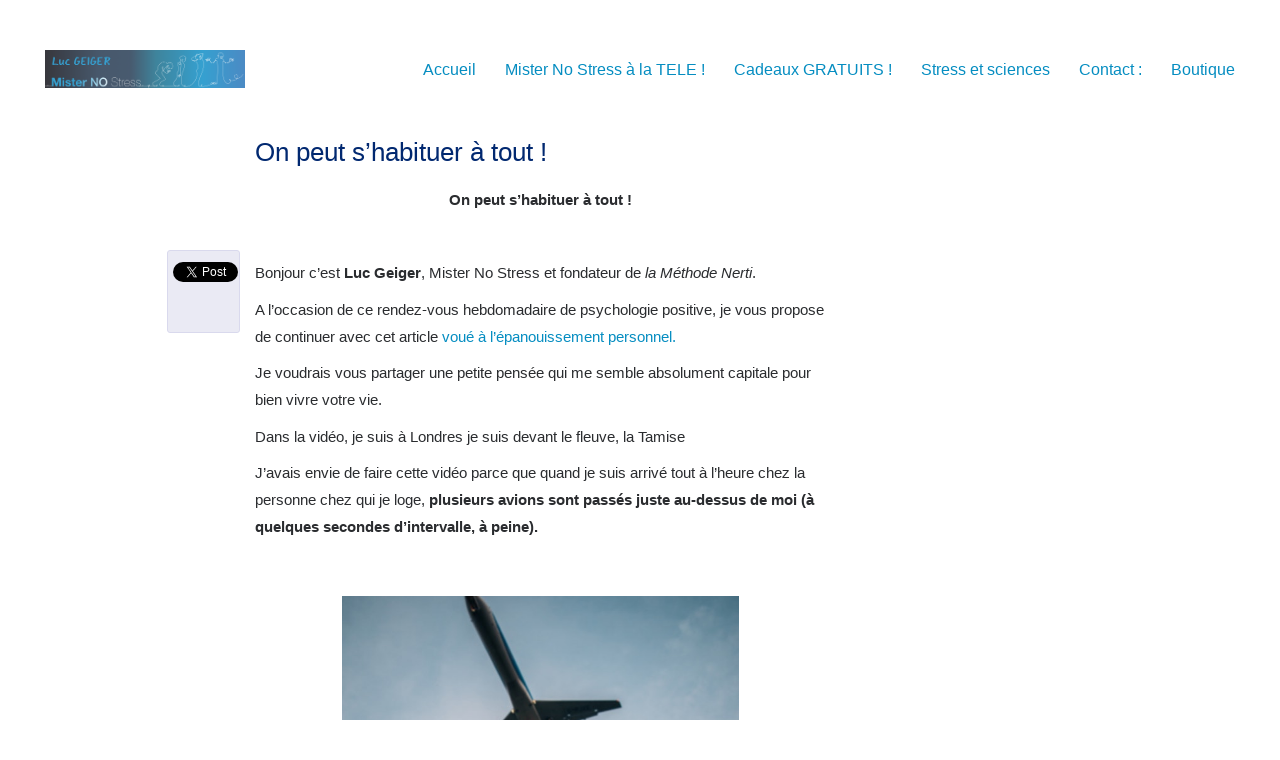

--- FILE ---
content_type: text/html; charset=UTF-8
request_url: https://mister-no-stress.fr/on-peut-shabituer-a-tout/
body_size: 19381
content:
<!DOCTYPE html>

<html class="no-js" lang="fr-FR">
<head>
    <meta charset="UTF-8">
    <meta name="viewport" content="width=device-width, initial-scale=1.0">

	<title>On peut s&rsquo;habituer à tout ! &#8211; Comment ne pas stresser &#8211; La sophrologie anti-stress</title>
<meta name='robots' content='max-image-preview:large' />
<link rel='dns-prefetch' href='//ssl.p.jwpcdn.com' />
<link rel="alternate" type="application/rss+xml" title="Comment ne pas stresser - La sophrologie anti-stress &raquo; Flux" href="https://mister-no-stress.fr/feed/" />
<link rel="alternate" type="application/rss+xml" title="Comment ne pas stresser - La sophrologie anti-stress &raquo; Flux des commentaires" href="https://mister-no-stress.fr/comments/feed/" />
<link rel="alternate" type="application/rss+xml" title="Comment ne pas stresser - La sophrologie anti-stress &raquo; On peut s&rsquo;habituer à tout ! Flux des commentaires" href="https://mister-no-stress.fr/on-peut-shabituer-a-tout/feed/" />
    <meta property="og:type" content="article">
    <meta property="og:title" content="On peut s&rsquo;habituer à tout !">
    <meta property="og:url" content="https://mister-no-stress.fr/on-peut-shabituer-a-tout/">
    <meta property="og:site_name" content="Comment ne pas stresser - La sophrologie anti-stress">

	        <meta property="og:description" content="On peut s&rsquo;habituer à tout ! &nbsp; Bonjour c&rsquo;est Luc Geiger, Mister No Stress et fondateur de la Méthode Nerti. A l&rsquo;occasion de ce rendez-vous hebdomadaire de psychologie positive, je vous propose de continuer avec cet article voué à l&rsquo;épanouissement personnel. Je voudrais vous partager une petite pensée qui me semble absolument capitale pour bien&hellip;">
	
	<script type="text/javascript">
window._wpemojiSettings = {"baseUrl":"https:\/\/s.w.org\/images\/core\/emoji\/14.0.0\/72x72\/","ext":".png","svgUrl":"https:\/\/s.w.org\/images\/core\/emoji\/14.0.0\/svg\/","svgExt":".svg","source":{"concatemoji":"https:\/\/mister-no-stress.fr\/wp-includes\/js\/wp-emoji-release.min.js?ver=6.1.9"}};
/*! This file is auto-generated */
!function(e,a,t){var n,r,o,i=a.createElement("canvas"),p=i.getContext&&i.getContext("2d");function s(e,t){var a=String.fromCharCode,e=(p.clearRect(0,0,i.width,i.height),p.fillText(a.apply(this,e),0,0),i.toDataURL());return p.clearRect(0,0,i.width,i.height),p.fillText(a.apply(this,t),0,0),e===i.toDataURL()}function c(e){var t=a.createElement("script");t.src=e,t.defer=t.type="text/javascript",a.getElementsByTagName("head")[0].appendChild(t)}for(o=Array("flag","emoji"),t.supports={everything:!0,everythingExceptFlag:!0},r=0;r<o.length;r++)t.supports[o[r]]=function(e){if(p&&p.fillText)switch(p.textBaseline="top",p.font="600 32px Arial",e){case"flag":return s([127987,65039,8205,9895,65039],[127987,65039,8203,9895,65039])?!1:!s([55356,56826,55356,56819],[55356,56826,8203,55356,56819])&&!s([55356,57332,56128,56423,56128,56418,56128,56421,56128,56430,56128,56423,56128,56447],[55356,57332,8203,56128,56423,8203,56128,56418,8203,56128,56421,8203,56128,56430,8203,56128,56423,8203,56128,56447]);case"emoji":return!s([129777,127995,8205,129778,127999],[129777,127995,8203,129778,127999])}return!1}(o[r]),t.supports.everything=t.supports.everything&&t.supports[o[r]],"flag"!==o[r]&&(t.supports.everythingExceptFlag=t.supports.everythingExceptFlag&&t.supports[o[r]]);t.supports.everythingExceptFlag=t.supports.everythingExceptFlag&&!t.supports.flag,t.DOMReady=!1,t.readyCallback=function(){t.DOMReady=!0},t.supports.everything||(n=function(){t.readyCallback()},a.addEventListener?(a.addEventListener("DOMContentLoaded",n,!1),e.addEventListener("load",n,!1)):(e.attachEvent("onload",n),a.attachEvent("onreadystatechange",function(){"complete"===a.readyState&&t.readyCallback()})),(e=t.source||{}).concatemoji?c(e.concatemoji):e.wpemoji&&e.twemoji&&(c(e.twemoji),c(e.wpemoji)))}(window,document,window._wpemojiSettings);
</script>
<style>
img.wp-smiley,
img.emoji {
	display: inline !important;
	border: none !important;
	box-shadow: none !important;
	height: 1em !important;
	width: 1em !important;
	margin: 0 0.07em !important;
	vertical-align: -0.1em !important;
	background: none !important;
	padding: 0 !important;
}
</style>
	<link rel='stylesheet' id='fancybox-css' href='https://mister-no-stress.fr/wp-content/plugins/optinpop/fancybox/jquery.fancybox-1.3.1.css?ver=1.3.1' type='text/css' media='all' />
<link rel='stylesheet' id='layerslider-css' href='https://mister-no-stress.fr/wp-content/plugins/LayerSlider/assets/static/layerslider/css/layerslider.css?ver=7.6.7' type='text/css' media='all' />
<link rel='stylesheet' id='wp-block-library-css' href='https://mister-no-stress.fr/wp-includes/css/dist/block-library/style.min.css?ver=6.1.9' type='text/css' media='all' />
<link rel='stylesheet' id='classic-theme-styles-css' href='https://mister-no-stress.fr/wp-includes/css/classic-themes.min.css?ver=1' type='text/css' media='all' />
<style id='global-styles-inline-css' type='text/css'>
body{--wp--preset--color--black: #000000;--wp--preset--color--cyan-bluish-gray: #abb8c3;--wp--preset--color--white: #ffffff;--wp--preset--color--pale-pink: #f78da7;--wp--preset--color--vivid-red: #cf2e2e;--wp--preset--color--luminous-vivid-orange: #ff6900;--wp--preset--color--luminous-vivid-amber: #fcb900;--wp--preset--color--light-green-cyan: #7bdcb5;--wp--preset--color--vivid-green-cyan: #00d084;--wp--preset--color--pale-cyan-blue: #8ed1fc;--wp--preset--color--vivid-cyan-blue: #0693e3;--wp--preset--color--vivid-purple: #9b51e0;--wp--preset--gradient--vivid-cyan-blue-to-vivid-purple: linear-gradient(135deg,rgba(6,147,227,1) 0%,rgb(155,81,224) 100%);--wp--preset--gradient--light-green-cyan-to-vivid-green-cyan: linear-gradient(135deg,rgb(122,220,180) 0%,rgb(0,208,130) 100%);--wp--preset--gradient--luminous-vivid-amber-to-luminous-vivid-orange: linear-gradient(135deg,rgba(252,185,0,1) 0%,rgba(255,105,0,1) 100%);--wp--preset--gradient--luminous-vivid-orange-to-vivid-red: linear-gradient(135deg,rgba(255,105,0,1) 0%,rgb(207,46,46) 100%);--wp--preset--gradient--very-light-gray-to-cyan-bluish-gray: linear-gradient(135deg,rgb(238,238,238) 0%,rgb(169,184,195) 100%);--wp--preset--gradient--cool-to-warm-spectrum: linear-gradient(135deg,rgb(74,234,220) 0%,rgb(151,120,209) 20%,rgb(207,42,186) 40%,rgb(238,44,130) 60%,rgb(251,105,98) 80%,rgb(254,248,76) 100%);--wp--preset--gradient--blush-light-purple: linear-gradient(135deg,rgb(255,206,236) 0%,rgb(152,150,240) 100%);--wp--preset--gradient--blush-bordeaux: linear-gradient(135deg,rgb(254,205,165) 0%,rgb(254,45,45) 50%,rgb(107,0,62) 100%);--wp--preset--gradient--luminous-dusk: linear-gradient(135deg,rgb(255,203,112) 0%,rgb(199,81,192) 50%,rgb(65,88,208) 100%);--wp--preset--gradient--pale-ocean: linear-gradient(135deg,rgb(255,245,203) 0%,rgb(182,227,212) 50%,rgb(51,167,181) 100%);--wp--preset--gradient--electric-grass: linear-gradient(135deg,rgb(202,248,128) 0%,rgb(113,206,126) 100%);--wp--preset--gradient--midnight: linear-gradient(135deg,rgb(2,3,129) 0%,rgb(40,116,252) 100%);--wp--preset--duotone--dark-grayscale: url('#wp-duotone-dark-grayscale');--wp--preset--duotone--grayscale: url('#wp-duotone-grayscale');--wp--preset--duotone--purple-yellow: url('#wp-duotone-purple-yellow');--wp--preset--duotone--blue-red: url('#wp-duotone-blue-red');--wp--preset--duotone--midnight: url('#wp-duotone-midnight');--wp--preset--duotone--magenta-yellow: url('#wp-duotone-magenta-yellow');--wp--preset--duotone--purple-green: url('#wp-duotone-purple-green');--wp--preset--duotone--blue-orange: url('#wp-duotone-blue-orange');--wp--preset--font-size--small: 13px;--wp--preset--font-size--medium: 20px;--wp--preset--font-size--large: 36px;--wp--preset--font-size--x-large: 42px;--wp--preset--spacing--20: 0.44rem;--wp--preset--spacing--30: 0.67rem;--wp--preset--spacing--40: 1rem;--wp--preset--spacing--50: 1.5rem;--wp--preset--spacing--60: 2.25rem;--wp--preset--spacing--70: 3.38rem;--wp--preset--spacing--80: 5.06rem;}:where(.is-layout-flex){gap: 0.5em;}body .is-layout-flow > .alignleft{float: left;margin-inline-start: 0;margin-inline-end: 2em;}body .is-layout-flow > .alignright{float: right;margin-inline-start: 2em;margin-inline-end: 0;}body .is-layout-flow > .aligncenter{margin-left: auto !important;margin-right: auto !important;}body .is-layout-constrained > .alignleft{float: left;margin-inline-start: 0;margin-inline-end: 2em;}body .is-layout-constrained > .alignright{float: right;margin-inline-start: 2em;margin-inline-end: 0;}body .is-layout-constrained > .aligncenter{margin-left: auto !important;margin-right: auto !important;}body .is-layout-constrained > :where(:not(.alignleft):not(.alignright):not(.alignfull)){max-width: var(--wp--style--global--content-size);margin-left: auto !important;margin-right: auto !important;}body .is-layout-constrained > .alignwide{max-width: var(--wp--style--global--wide-size);}body .is-layout-flex{display: flex;}body .is-layout-flex{flex-wrap: wrap;align-items: center;}body .is-layout-flex > *{margin: 0;}:where(.wp-block-columns.is-layout-flex){gap: 2em;}.has-black-color{color: var(--wp--preset--color--black) !important;}.has-cyan-bluish-gray-color{color: var(--wp--preset--color--cyan-bluish-gray) !important;}.has-white-color{color: var(--wp--preset--color--white) !important;}.has-pale-pink-color{color: var(--wp--preset--color--pale-pink) !important;}.has-vivid-red-color{color: var(--wp--preset--color--vivid-red) !important;}.has-luminous-vivid-orange-color{color: var(--wp--preset--color--luminous-vivid-orange) !important;}.has-luminous-vivid-amber-color{color: var(--wp--preset--color--luminous-vivid-amber) !important;}.has-light-green-cyan-color{color: var(--wp--preset--color--light-green-cyan) !important;}.has-vivid-green-cyan-color{color: var(--wp--preset--color--vivid-green-cyan) !important;}.has-pale-cyan-blue-color{color: var(--wp--preset--color--pale-cyan-blue) !important;}.has-vivid-cyan-blue-color{color: var(--wp--preset--color--vivid-cyan-blue) !important;}.has-vivid-purple-color{color: var(--wp--preset--color--vivid-purple) !important;}.has-black-background-color{background-color: var(--wp--preset--color--black) !important;}.has-cyan-bluish-gray-background-color{background-color: var(--wp--preset--color--cyan-bluish-gray) !important;}.has-white-background-color{background-color: var(--wp--preset--color--white) !important;}.has-pale-pink-background-color{background-color: var(--wp--preset--color--pale-pink) !important;}.has-vivid-red-background-color{background-color: var(--wp--preset--color--vivid-red) !important;}.has-luminous-vivid-orange-background-color{background-color: var(--wp--preset--color--luminous-vivid-orange) !important;}.has-luminous-vivid-amber-background-color{background-color: var(--wp--preset--color--luminous-vivid-amber) !important;}.has-light-green-cyan-background-color{background-color: var(--wp--preset--color--light-green-cyan) !important;}.has-vivid-green-cyan-background-color{background-color: var(--wp--preset--color--vivid-green-cyan) !important;}.has-pale-cyan-blue-background-color{background-color: var(--wp--preset--color--pale-cyan-blue) !important;}.has-vivid-cyan-blue-background-color{background-color: var(--wp--preset--color--vivid-cyan-blue) !important;}.has-vivid-purple-background-color{background-color: var(--wp--preset--color--vivid-purple) !important;}.has-black-border-color{border-color: var(--wp--preset--color--black) !important;}.has-cyan-bluish-gray-border-color{border-color: var(--wp--preset--color--cyan-bluish-gray) !important;}.has-white-border-color{border-color: var(--wp--preset--color--white) !important;}.has-pale-pink-border-color{border-color: var(--wp--preset--color--pale-pink) !important;}.has-vivid-red-border-color{border-color: var(--wp--preset--color--vivid-red) !important;}.has-luminous-vivid-orange-border-color{border-color: var(--wp--preset--color--luminous-vivid-orange) !important;}.has-luminous-vivid-amber-border-color{border-color: var(--wp--preset--color--luminous-vivid-amber) !important;}.has-light-green-cyan-border-color{border-color: var(--wp--preset--color--light-green-cyan) !important;}.has-vivid-green-cyan-border-color{border-color: var(--wp--preset--color--vivid-green-cyan) !important;}.has-pale-cyan-blue-border-color{border-color: var(--wp--preset--color--pale-cyan-blue) !important;}.has-vivid-cyan-blue-border-color{border-color: var(--wp--preset--color--vivid-cyan-blue) !important;}.has-vivid-purple-border-color{border-color: var(--wp--preset--color--vivid-purple) !important;}.has-vivid-cyan-blue-to-vivid-purple-gradient-background{background: var(--wp--preset--gradient--vivid-cyan-blue-to-vivid-purple) !important;}.has-light-green-cyan-to-vivid-green-cyan-gradient-background{background: var(--wp--preset--gradient--light-green-cyan-to-vivid-green-cyan) !important;}.has-luminous-vivid-amber-to-luminous-vivid-orange-gradient-background{background: var(--wp--preset--gradient--luminous-vivid-amber-to-luminous-vivid-orange) !important;}.has-luminous-vivid-orange-to-vivid-red-gradient-background{background: var(--wp--preset--gradient--luminous-vivid-orange-to-vivid-red) !important;}.has-very-light-gray-to-cyan-bluish-gray-gradient-background{background: var(--wp--preset--gradient--very-light-gray-to-cyan-bluish-gray) !important;}.has-cool-to-warm-spectrum-gradient-background{background: var(--wp--preset--gradient--cool-to-warm-spectrum) !important;}.has-blush-light-purple-gradient-background{background: var(--wp--preset--gradient--blush-light-purple) !important;}.has-blush-bordeaux-gradient-background{background: var(--wp--preset--gradient--blush-bordeaux) !important;}.has-luminous-dusk-gradient-background{background: var(--wp--preset--gradient--luminous-dusk) !important;}.has-pale-ocean-gradient-background{background: var(--wp--preset--gradient--pale-ocean) !important;}.has-electric-grass-gradient-background{background: var(--wp--preset--gradient--electric-grass) !important;}.has-midnight-gradient-background{background: var(--wp--preset--gradient--midnight) !important;}.has-small-font-size{font-size: var(--wp--preset--font-size--small) !important;}.has-medium-font-size{font-size: var(--wp--preset--font-size--medium) !important;}.has-large-font-size{font-size: var(--wp--preset--font-size--large) !important;}.has-x-large-font-size{font-size: var(--wp--preset--font-size--x-large) !important;}
.wp-block-navigation a:where(:not(.wp-element-button)){color: inherit;}
:where(.wp-block-columns.is-layout-flex){gap: 2em;}
.wp-block-pullquote{font-size: 1.5em;line-height: 1.6;}
</style>
<link rel='stylesheet' id='contact-form-7-css' href='https://mister-no-stress.fr/wp-content/plugins/contact-form-7/includes/css/styles.css?ver=5.7.2' type='text/css' media='all' />
<link rel='stylesheet' id='wordpress-popular-posts-css-css' href='https://mister-no-stress.fr/wp-content/plugins/wordpress-popular-posts/assets/css/wpp.css?ver=6.1.1' type='text/css' media='all' />
<link rel='stylesheet' id='kalium-bootstrap-css-css' href='https://mister-no-stress.fr/wp-content/themes/kalium/assets/css/bootstrap.min.css?ver=3.7.001' type='text/css' media='all' />
<link rel='stylesheet' id='kalium-theme-base-css-css' href='https://mister-no-stress.fr/wp-content/themes/kalium/assets/css/base.min.css?ver=3.7.001' type='text/css' media='all' />
<link rel='stylesheet' id='kalium-theme-style-new-css-css' href='https://mister-no-stress.fr/wp-content/themes/kalium/assets/css/new/style.min.css?ver=3.7.001' type='text/css' media='all' />
<link rel='stylesheet' id='kalium-theme-other-css-css' href='https://mister-no-stress.fr/wp-content/themes/kalium/assets/css/other.min.css?ver=3.7.001' type='text/css' media='all' />
<link rel='stylesheet' id='kalium-style-css-css' href='https://mister-no-stress.fr/wp-content/themes/kalium/style.css?ver=3.7.001' type='text/css' media='all' />
<link rel='stylesheet' id='custom-skin-css' href='https://mister-no-stress.fr/wp-content/themes/kalium-child/custom-skin.css?ver=f0a3bbac73d4237c7794ddaf1e7d958a' type='text/css' media='all' />
<link rel='stylesheet' id='kalium-fluidbox-css-css' href='https://mister-no-stress.fr/wp-content/themes/kalium/assets/vendors/fluidbox/css/fluidbox.min.css?ver=3.7.001' type='text/css' media='all' />
<link rel='stylesheet' id='kalium-child-css' href='https://mister-no-stress.fr/wp-content/themes/kalium-child/style.css?ver=6.1.9' type='text/css' media='all' />
<link rel='stylesheet' id='commentluv_style-css' href='https://mister-no-stress.fr/wp-content/plugins/commentluv/css/commentluv.css?ver=6.1.9' type='text/css' media='all' />
    <script type="text/javascript">
		var ajaxurl = ajaxurl || 'https://mister-no-stress.fr/wp-admin/admin-ajax.php';
		    </script>
	<script type='text/javascript' src='https://mister-no-stress.fr/wp-includes/js/jquery/jquery.min.js?ver=3.6.1' id='jquery-core-js'></script>
<script type='text/javascript' src='https://mister-no-stress.fr/wp-includes/js/jquery/jquery-migrate.min.js?ver=3.3.2' id='jquery-migrate-js'></script>
<script type='text/javascript' src='https://mister-no-stress.fr/wp-content/plugins/optinpop/fancybox/jquery.fancybox-1.3.1.pack.js?ver=1.3.1' id='fancybox-js'></script>
<script type='text/javascript' id='commentluv_script-js-extra'>
/* <![CDATA[ */
var cl_settings = {"name":"author","url":"url","comment":"comment","email":"email","infopanel":"on","default_on":"on","default_on_admin":null,"cl_version":"3.0.4","images":"https:\/\/mister-no-stress.fr\/wp-content\/plugins\/commentluv\/images\/","api_url":"https:\/\/mister-no-stress.fr\/wp-admin\/admin-ajax.php","api_url_alt":"https:\/\/mister-no-stress.fr\/wp-admin\/admin-ajax.php","_fetch":"fdb1500652","_info":"9ff0a4648e","infoback":"white","infotext":"black","template_insert":"","logged_in":"","refer":"https:\/\/mister-no-stress.fr\/on-peut-shabituer-a-tout\/","no_url_message":"Entrez votre URL et cliquez la case CommentLuv si vous souhaitez ajouter votre dernier article de blog","no_http_message":"Merci d'utiliser http:\/\/ au d\u00e9but de votre url","no_url_logged_in_message":"Vous devez visitez votre profil sur le tableau de bord et mettre \u00e0 jour les d\u00e9tails avec l'URL de votre site","no_info_message":"Aucune information disponible ou alors il y a eu une erreur"};
/* ]]> */
</script>
<script type='text/javascript' src='https://mister-no-stress.fr/wp-content/plugins/commentluv/js/commentluv.js?ver=3.0.4' id='commentluv_script-js'></script>
<script type='text/javascript' id='layerslider-utils-js-extra'>
/* <![CDATA[ */
var LS_Meta = {"v":"7.6.7","fixGSAP":"1"};
/* ]]> */
</script>
<script type='text/javascript' src='https://mister-no-stress.fr/wp-content/plugins/LayerSlider/assets/static/layerslider/js/layerslider.utils.js?ver=7.6.7' id='layerslider-utils-js'></script>
<script type='text/javascript' src='https://mister-no-stress.fr/wp-content/plugins/LayerSlider/assets/static/layerslider/js/layerslider.kreaturamedia.jquery.js?ver=7.6.7' id='layerslider-js'></script>
<script type='text/javascript' src='https://mister-no-stress.fr/wp-content/plugins/LayerSlider/assets/static/layerslider/js/layerslider.transitions.js?ver=7.6.7' id='layerslider-transitions-js'></script>
<script type='text/javascript' src='https://ssl.p.jwpcdn.com/6/10/jwplayer.js?ver=6.1.9' id='jwplayer-js'></script>
<script type='application/json' id='wpp-json'>
{"sampling_active":0,"sampling_rate":100,"ajax_url":"https:\/\/mister-no-stress.fr\/wp-json\/wordpress-popular-posts\/v1\/popular-posts","api_url":"https:\/\/mister-no-stress.fr\/wp-json\/wordpress-popular-posts","ID":5334,"token":"eb0dca57e3","lang":0,"debug":1}
</script>
<script type='text/javascript' src='https://mister-no-stress.fr/wp-content/plugins/wordpress-popular-posts/assets/js/wpp.js?ver=6.1.1' id='wpp-js-js'></script>
<meta name="generator" content="Powered by LayerSlider 7.6.7 - Build Heros, Sliders, and Popups. Create Animations and Beautiful, Rich Web Content as Easy as Never Before on WordPress." />
<!-- LayerSlider updates and docs at: https://layerslider.com -->
<link rel="https://api.w.org/" href="https://mister-no-stress.fr/wp-json/" /><link rel="alternate" type="application/json" href="https://mister-no-stress.fr/wp-json/wp/v2/posts/5334" /><link rel="EditURI" type="application/rsd+xml" title="RSD" href="https://mister-no-stress.fr/xmlrpc.php?rsd" />
<link rel="wlwmanifest" type="application/wlwmanifest+xml" href="https://mister-no-stress.fr/wp-includes/wlwmanifest.xml" />
<meta name="generator" content="WordPress 6.1.9" />
<link rel="canonical" href="https://mister-no-stress.fr/on-peut-shabituer-a-tout/" />
<link rel='shortlink' href='https://mister-no-stress.fr/?p=5334' />
<link rel="alternate" type="application/json+oembed" href="https://mister-no-stress.fr/wp-json/oembed/1.0/embed?url=https%3A%2F%2Fmister-no-stress.fr%2Fon-peut-shabituer-a-tout%2F" />
<link rel="alternate" type="text/xml+oembed" href="https://mister-no-stress.fr/wp-json/oembed/1.0/embed?url=https%3A%2F%2Fmister-no-stress.fr%2Fon-peut-shabituer-a-tout%2F&#038;format=xml" />
<link rel="stylesheet" type="text/css" href="https://mister-no-stress.fr/wp-content/plugins/getsocial/lib/getsocial.css" ><style>.getsocial{width:73px;background:#EAEAF4;border:1px solid #D9D9ED;border-radius: 3px 3px 3px 3px;-moz-border-radius: 3px 3px 3px 3px;-webkit-border-top-left-radius: 3px;-webkit-border-bottom-left-radius: 3px;-webkit-border-top-right-radius: 3px;-webkit-border-bottom-right-radius: 3px;border-top-left-radius: 3px 3px;border-bottom-left-radius: 3px 3px;border-top-right-radius: 3px 3px;border-bottom-right-radius: 3px 3px;}.sharebutton.sharefooter,.sharebutton.sharefooter a{color:#15150b;}</style><script type="text/javascript">var $opt_initial_top = 200;var $opt_scrolled_top = 250;var $opt_browser_width = 1100;var $opt_box_left = 88;</script><script type="text/javascript" src="https://mister-no-stress.fr/wp-content/plugins/getsocial/lib/getsocial.js"></script><script type="text/javascript">jwplayer.defaults = { "ph": 2 };</script>
            <script type="text/javascript">
            if (typeof(jwp6AddLoadEvent) == 'undefined') {
                function jwp6AddLoadEvent(func) {
                    var oldonload = window.onload;
                    if (typeof window.onload != 'function') {
                        window.onload = func;
                    } else {
                        window.onload = function() {
                            if (oldonload) {
                                oldonload();
                            }
                            func();
                        }
                    }
                }
            }
            </script>

            <!-- HubSpot WordPress Plugin v10.0.16: embed JS disabled as a portalId has not yet been configured -->
	<style type="text/css" media="screen">
	a#ribbon {
	position: absolute;
	top: 0px;
	right: 0px;
	display: block;
	width: 129px;
	height: 129px;
	background: transparent url("https://mister-no-stress.fr/wp-content/plugins/nofollow-free/images/css_nofollow_badgeblueright.gif") no-repeat top left;
	text-indent: -999em;
	text-decoration: none;
	z-index: 1000;
	}
	</style>
<style type="text/css">
#fancybox-loading.fancybox-ie div { background: transparent; filter: progid:DXImageTransform.Microsoft.AlphaImageLoader(src='https://mister-no-stress.fr/wp-content/plugins/optinpop/fancybox/fancy_loading.png', sizingMethod='scale'); }
.fancybox-ie #fancybox-close { background: transparent; filter: progid:DXImageTransform.Microsoft.AlphaImageLoader(src='https://mister-no-stress.fr/wp-content/plugins/optinpop/fancybox/fancy_close.png', sizingMethod='scale'); }
.fancybox-ie #fancybox-title-over { background: transparent; filter: progid:DXImageTransform.Microsoft.AlphaImageLoader(src='https://mister-no-stress.fr/wp-content/plugins/optinpop/fancybox/fancy_title_over.png', sizingMethod='scale'); zoom: 1; }
.fancybox-ie #fancybox-title-left { background: transparent; filter: progid:DXImageTransform.Microsoft.AlphaImageLoader(src='https://mister-no-stress.fr/wp-content/plugins/optinpop/fancybox/fancy_title_left.png', sizingMethod='scale'); }
.fancybox-ie #fancybox-title-main { background: transparent; filter: progid:DXImageTransform.Microsoft.AlphaImageLoader(src='https://mister-no-stress.fr/wp-content/plugins/optinpop/fancybox/fancy_title_main.png', sizingMethod='scale'); }
.fancybox-ie #fancybox-title-right { background: transparent; filter: progid:DXImageTransform.Microsoft.AlphaImageLoader(src='https://mister-no-stress.fr/wp-content/plugins/optinpop/fancybox/fancy_title_right.png', sizingMethod='scale'); }
.fancybox-ie #fancybox-left-ico { background: transparent; filter: progid:DXImageTransform.Microsoft.AlphaImageLoader(src='https://mister-no-stress.fr/wp-content/plugins/optinpop/fancybox/fancy_nav_left.png', sizingMethod='scale'); }
.fancybox-ie #fancybox-right-ico { background: transparent; filter: progid:DXImageTransform.Microsoft.AlphaImageLoader(src='https://mister-no-stress.fr/wp-content/plugins/optinpop/fancybox/fancy_nav_right.png', sizingMethod='scale'); }
.fancybox-ie #fancy-bg-n { filter: progid:DXImageTransform.Microsoft.AlphaImageLoader(src='https://mister-no-stress.fr/wp-content/plugins/optinpop/fancybox/fancy_shadow_n.png', sizingMethod='scale'); }
.fancybox-ie #fancy-bg-ne { filter: progid:DXImageTransform.Microsoft.AlphaImageLoader(src='https://mister-no-stress.fr/wp-content/plugins/optinpop/fancybox/fancy_shadow_ne.png', sizingMethod='scale'); }
.fancybox-ie #fancy-bg-e { filter: progid:DXImageTransform.Microsoft.AlphaImageLoader(src='https://mister-no-stress.fr/wp-content/plugins/optinpop/fancybox/fancy_shadow_e.png', sizingMethod='scale'); }
.fancybox-ie #fancy-bg-se { filter: progid:DXImageTransform.Microsoft.AlphaImageLoader(src='https://mister-no-stress.fr/wp-content/plugins/optinpop/fancybox/fancy_shadow_se.png', sizingMethod='scale'); }
.fancybox-ie #fancy-bg-s { filter: progid:DXImageTransform.Microsoft.AlphaImageLoader(src='https://mister-no-stress.fr/wp-content/plugins/optinpop/fancybox/fancy_shadow_s.png', sizingMethod='scale'); }
.fancybox-ie #fancy-bg-sw { filter: progid:DXImageTransform.Microsoft.AlphaImageLoader(src='https://mister-no-stress.fr/wp-content/plugins/optinpop/fancybox/fancy_shadow_sw.png', sizingMethod='scale'); }
.fancybox-ie #fancy-bg-w { filter: progid:DXImageTransform.Microsoft.AlphaImageLoader(src='https://mister-no-stress.fr/wp-content/plugins/optinpop/fancybox/fancy_shadow_w.png', sizingMethod='scale'); }
.fancybox-ie #fancy-bg-nw { filter: progid:DXImageTransform.Microsoft.AlphaImageLoader(src='https://mister-no-stress.fr/wp-content/plugins/optinpop/fancybox/fancy_shadow_nw.png', sizingMethod='scale'); }
</style><script type="text/javascript">
<!--//
function iOptinPopBox_show() {
	if ('function' == typeof jQuery.fancybox) iOptinPopBox_showbox();
	else {
		jQuery('#fancybox-wrap,#fancybox-tmp,#fancybox-loading,#fancybox-overlay,#fancybox-outer').remove();
		jQuery.getScript('https://mister-no-stress.fr/wp-content/plugins/optinpop/fancybox/jquery.fancybox-1.3.1.js', iOptinPopBox_showbox);
	}
}
function iOptinPopBox_showbox() {
	var timesRemain = 2 - 1;
	document.cookie="iOptinPopBoxSessionTimes="+timesRemain+"; path=/;";
	document.cookie="iOptinPopBox=1769299924; path=/; expires=Mon, 25 Jan 2027 00:12:04 GMT;";
	
	jQuery.fancybox('https://serene.ontraport.com/f/1/28099/96/60dec94de9d17404149c82f86472aef9', {
		'width'     : 430,
		'height'    : 500,
		'type'      : 'iframe',
		'scrolling' : 'no',
		'autoScale' : false,
		'showCloseButton'    : true,
		'enableEscapeButton' : false,
		'overlayOpacity'     : 0.5,
		'overlayShow'        : true,
		'overlayColor'       : '#000000',
		'transitionIn'       : 'none',
		'transitionOut'      : 'none',
		'centerOnScroll'     : true,
		'hideOnOverlayClick' : false
	});
}
jQuery(document).ready(function(){
if (500 >= jQuery(window).width()) return;
		var iOptinPopBoxStarted = 0;
		var iOptinPopBoxDelay   = 0;
		jQuery(document).mousemove(function(e) {
			tempY = document.all? event.clientY: e.pageY - document.body.scrollTop;
			if (tempY < 0) tempY = 0;
			if (20 > tempY && 0 > --iOptinPopBoxDelay) {
				if (0 == iOptinPopBoxStarted) {
					iOptinPopBoxStarted = 1;
					iOptinPopBox_show();
			}	}
		});
});
//-->
</script><script type="text/javascript">
	window._wp_rp_static_base_url = 'https://rp.zemanta.com/static/';
	window._wp_rp_wp_ajax_url = "https://mister-no-stress.fr/wp-admin/admin-ajax.php";
	window._wp_rp_plugin_version = '3.6.1';
	window._wp_rp_post_id = '5334';
	window._wp_rp_num_rel_posts = '6';
	window._wp_rp_thumbnails = true;
	window._wp_rp_post_title = 'On+peut+s%27habituer+%C3%A0+tout+%21';
	window._wp_rp_post_tags = ['constat+stress', 'de', 'la', 'chez', 'ell', 'jai', 'le', 'heathrow', 'san', 'jen', 'pr', 'moi', 'ma', 'bien', 'en', 'parc'];
</script>
<link rel="stylesheet" href="https://mister-no-stress.fr/wp-content/plugins/related-posts/static/themes/vertical-m.css?version=3.6.1" />
            <style id="wpp-loading-animation-styles">@-webkit-keyframes bgslide{from{background-position-x:0}to{background-position-x:-200%}}@keyframes bgslide{from{background-position-x:0}to{background-position-x:-200%}}.wpp-widget-placeholder,.wpp-widget-block-placeholder{margin:0 auto;width:60px;height:3px;background:#dd3737;background:linear-gradient(90deg,#dd3737 0%,#571313 10%,#dd3737 100%);background-size:200% auto;border-radius:3px;-webkit-animation:bgslide 1s infinite linear;animation:bgslide 1s infinite linear}</style>
            <script>var mobile_menu_breakpoint = 780;</script><style data-appended-custom-css="true">@media screen and (min-width:781px) { .mobile-menu-wrapper,.mobile-menu-overlay,.header-block__item--mobile-menu-toggle {display: none;} }</style><style data-appended-custom-css="true">@media screen and (max-width:780px) { .header-block__item--standard-menu-container {display: none;} }</style><meta name="generator" content="Powered by WPBakery Page Builder - drag and drop page builder for WordPress."/>
<meta name="generator" content="Powered by Slider Revolution 6.6.8 - responsive, Mobile-Friendly Slider Plugin for WordPress with comfortable drag and drop interface." />
<link rel="icon" href="https://mister-no-stress.fr/wp-content/uploads/2017/07/logo-LG3_256x256-32x32.png" sizes="32x32" />
<link rel="icon" href="https://mister-no-stress.fr/wp-content/uploads/2017/07/logo-LG3_256x256-192x192.png" sizes="192x192" />
<link rel="apple-touch-icon" href="https://mister-no-stress.fr/wp-content/uploads/2017/07/logo-LG3_256x256-180x180.png" />
<meta name="msapplication-TileImage" content="https://mister-no-stress.fr/wp-content/uploads/2017/07/logo-LG3_256x256.png" />
<script>function setREVStartSize(e){
			//window.requestAnimationFrame(function() {
				window.RSIW = window.RSIW===undefined ? window.innerWidth : window.RSIW;
				window.RSIH = window.RSIH===undefined ? window.innerHeight : window.RSIH;
				try {
					var pw = document.getElementById(e.c).parentNode.offsetWidth,
						newh;
					pw = pw===0 || isNaN(pw) || (e.l=="fullwidth" || e.layout=="fullwidth") ? window.RSIW : pw;
					e.tabw = e.tabw===undefined ? 0 : parseInt(e.tabw);
					e.thumbw = e.thumbw===undefined ? 0 : parseInt(e.thumbw);
					e.tabh = e.tabh===undefined ? 0 : parseInt(e.tabh);
					e.thumbh = e.thumbh===undefined ? 0 : parseInt(e.thumbh);
					e.tabhide = e.tabhide===undefined ? 0 : parseInt(e.tabhide);
					e.thumbhide = e.thumbhide===undefined ? 0 : parseInt(e.thumbhide);
					e.mh = e.mh===undefined || e.mh=="" || e.mh==="auto" ? 0 : parseInt(e.mh,0);
					if(e.layout==="fullscreen" || e.l==="fullscreen")
						newh = Math.max(e.mh,window.RSIH);
					else{
						e.gw = Array.isArray(e.gw) ? e.gw : [e.gw];
						for (var i in e.rl) if (e.gw[i]===undefined || e.gw[i]===0) e.gw[i] = e.gw[i-1];
						e.gh = e.el===undefined || e.el==="" || (Array.isArray(e.el) && e.el.length==0)? e.gh : e.el;
						e.gh = Array.isArray(e.gh) ? e.gh : [e.gh];
						for (var i in e.rl) if (e.gh[i]===undefined || e.gh[i]===0) e.gh[i] = e.gh[i-1];
											
						var nl = new Array(e.rl.length),
							ix = 0,
							sl;
						e.tabw = e.tabhide>=pw ? 0 : e.tabw;
						e.thumbw = e.thumbhide>=pw ? 0 : e.thumbw;
						e.tabh = e.tabhide>=pw ? 0 : e.tabh;
						e.thumbh = e.thumbhide>=pw ? 0 : e.thumbh;
						for (var i in e.rl) nl[i] = e.rl[i]<window.RSIW ? 0 : e.rl[i];
						sl = nl[0];
						for (var i in nl) if (sl>nl[i] && nl[i]>0) { sl = nl[i]; ix=i;}
						var m = pw>(e.gw[ix]+e.tabw+e.thumbw) ? 1 : (pw-(e.tabw+e.thumbw)) / (e.gw[ix]);
						newh =  (e.gh[ix] * m) + (e.tabh + e.thumbh);
					}
					var el = document.getElementById(e.c);
					if (el!==null && el) el.style.height = newh+"px";
					el = document.getElementById(e.c+"_wrapper");
					if (el!==null && el) {
						el.style.height = newh+"px";
						el.style.display = "block";
					}
				} catch(e){
					console.log("Failure at Presize of Slider:" + e)
				}
			//});
		  };</script>
<!-- Global site tag (gtag.js) - Google Analytics -->
<script async src="https://www.googletagmanager.com/gtag/js?id=UA-377451-7"></script>
<script>
  window.dataLayer = window.dataLayer || [];
  function gtag(){dataLayer.push(arguments);}
  gtag('js', new Date());

  gtag('config', 'UA-377451-7');
</script>
<style data-grid-container-width> @media (min-width: 830px){ .container,.content-area,.vc-container .vc-row-container--stretch-content .vc_inner.container-fixed { width: 800px } }</style>		<style id="wp-custom-css">
			section#blog-capture {
    display: none;
}		</style>
		<noscript><style> .wpb_animate_when_almost_visible { opacity: 1; }</style></noscript></head>
<body data-rsssl=1 class="post-template-default single single-post postid-5334 single-format-standard wpb-js-composer js-comp-ver-6.10.0 vc_responsive">

<svg xmlns="http://www.w3.org/2000/svg" viewBox="0 0 0 0" width="0" height="0" focusable="false" role="none" style="visibility: hidden; position: absolute; left: -9999px; overflow: hidden;" ><defs><filter id="wp-duotone-dark-grayscale"><feColorMatrix color-interpolation-filters="sRGB" type="matrix" values=" .299 .587 .114 0 0 .299 .587 .114 0 0 .299 .587 .114 0 0 .299 .587 .114 0 0 " /><feComponentTransfer color-interpolation-filters="sRGB" ><feFuncR type="table" tableValues="0 0.49803921568627" /><feFuncG type="table" tableValues="0 0.49803921568627" /><feFuncB type="table" tableValues="0 0.49803921568627" /><feFuncA type="table" tableValues="1 1" /></feComponentTransfer><feComposite in2="SourceGraphic" operator="in" /></filter></defs></svg><svg xmlns="http://www.w3.org/2000/svg" viewBox="0 0 0 0" width="0" height="0" focusable="false" role="none" style="visibility: hidden; position: absolute; left: -9999px; overflow: hidden;" ><defs><filter id="wp-duotone-grayscale"><feColorMatrix color-interpolation-filters="sRGB" type="matrix" values=" .299 .587 .114 0 0 .299 .587 .114 0 0 .299 .587 .114 0 0 .299 .587 .114 0 0 " /><feComponentTransfer color-interpolation-filters="sRGB" ><feFuncR type="table" tableValues="0 1" /><feFuncG type="table" tableValues="0 1" /><feFuncB type="table" tableValues="0 1" /><feFuncA type="table" tableValues="1 1" /></feComponentTransfer><feComposite in2="SourceGraphic" operator="in" /></filter></defs></svg><svg xmlns="http://www.w3.org/2000/svg" viewBox="0 0 0 0" width="0" height="0" focusable="false" role="none" style="visibility: hidden; position: absolute; left: -9999px; overflow: hidden;" ><defs><filter id="wp-duotone-purple-yellow"><feColorMatrix color-interpolation-filters="sRGB" type="matrix" values=" .299 .587 .114 0 0 .299 .587 .114 0 0 .299 .587 .114 0 0 .299 .587 .114 0 0 " /><feComponentTransfer color-interpolation-filters="sRGB" ><feFuncR type="table" tableValues="0.54901960784314 0.98823529411765" /><feFuncG type="table" tableValues="0 1" /><feFuncB type="table" tableValues="0.71764705882353 0.25490196078431" /><feFuncA type="table" tableValues="1 1" /></feComponentTransfer><feComposite in2="SourceGraphic" operator="in" /></filter></defs></svg><svg xmlns="http://www.w3.org/2000/svg" viewBox="0 0 0 0" width="0" height="0" focusable="false" role="none" style="visibility: hidden; position: absolute; left: -9999px; overflow: hidden;" ><defs><filter id="wp-duotone-blue-red"><feColorMatrix color-interpolation-filters="sRGB" type="matrix" values=" .299 .587 .114 0 0 .299 .587 .114 0 0 .299 .587 .114 0 0 .299 .587 .114 0 0 " /><feComponentTransfer color-interpolation-filters="sRGB" ><feFuncR type="table" tableValues="0 1" /><feFuncG type="table" tableValues="0 0.27843137254902" /><feFuncB type="table" tableValues="0.5921568627451 0.27843137254902" /><feFuncA type="table" tableValues="1 1" /></feComponentTransfer><feComposite in2="SourceGraphic" operator="in" /></filter></defs></svg><svg xmlns="http://www.w3.org/2000/svg" viewBox="0 0 0 0" width="0" height="0" focusable="false" role="none" style="visibility: hidden; position: absolute; left: -9999px; overflow: hidden;" ><defs><filter id="wp-duotone-midnight"><feColorMatrix color-interpolation-filters="sRGB" type="matrix" values=" .299 .587 .114 0 0 .299 .587 .114 0 0 .299 .587 .114 0 0 .299 .587 .114 0 0 " /><feComponentTransfer color-interpolation-filters="sRGB" ><feFuncR type="table" tableValues="0 0" /><feFuncG type="table" tableValues="0 0.64705882352941" /><feFuncB type="table" tableValues="0 1" /><feFuncA type="table" tableValues="1 1" /></feComponentTransfer><feComposite in2="SourceGraphic" operator="in" /></filter></defs></svg><svg xmlns="http://www.w3.org/2000/svg" viewBox="0 0 0 0" width="0" height="0" focusable="false" role="none" style="visibility: hidden; position: absolute; left: -9999px; overflow: hidden;" ><defs><filter id="wp-duotone-magenta-yellow"><feColorMatrix color-interpolation-filters="sRGB" type="matrix" values=" .299 .587 .114 0 0 .299 .587 .114 0 0 .299 .587 .114 0 0 .299 .587 .114 0 0 " /><feComponentTransfer color-interpolation-filters="sRGB" ><feFuncR type="table" tableValues="0.78039215686275 1" /><feFuncG type="table" tableValues="0 0.94901960784314" /><feFuncB type="table" tableValues="0.35294117647059 0.47058823529412" /><feFuncA type="table" tableValues="1 1" /></feComponentTransfer><feComposite in2="SourceGraphic" operator="in" /></filter></defs></svg><svg xmlns="http://www.w3.org/2000/svg" viewBox="0 0 0 0" width="0" height="0" focusable="false" role="none" style="visibility: hidden; position: absolute; left: -9999px; overflow: hidden;" ><defs><filter id="wp-duotone-purple-green"><feColorMatrix color-interpolation-filters="sRGB" type="matrix" values=" .299 .587 .114 0 0 .299 .587 .114 0 0 .299 .587 .114 0 0 .299 .587 .114 0 0 " /><feComponentTransfer color-interpolation-filters="sRGB" ><feFuncR type="table" tableValues="0.65098039215686 0.40392156862745" /><feFuncG type="table" tableValues="0 1" /><feFuncB type="table" tableValues="0.44705882352941 0.4" /><feFuncA type="table" tableValues="1 1" /></feComponentTransfer><feComposite in2="SourceGraphic" operator="in" /></filter></defs></svg><svg xmlns="http://www.w3.org/2000/svg" viewBox="0 0 0 0" width="0" height="0" focusable="false" role="none" style="visibility: hidden; position: absolute; left: -9999px; overflow: hidden;" ><defs><filter id="wp-duotone-blue-orange"><feColorMatrix color-interpolation-filters="sRGB" type="matrix" values=" .299 .587 .114 0 0 .299 .587 .114 0 0 .299 .587 .114 0 0 .299 .587 .114 0 0 " /><feComponentTransfer color-interpolation-filters="sRGB" ><feFuncR type="table" tableValues="0.098039215686275 1" /><feFuncG type="table" tableValues="0 0.66274509803922" /><feFuncB type="table" tableValues="0.84705882352941 0.41960784313725" /><feFuncA type="table" tableValues="1 1" /></feComponentTransfer><feComposite in2="SourceGraphic" operator="in" /></filter></defs></svg><div class="mobile-menu-wrapper mobile-menu-slide">

    <div class="mobile-menu-container">

		<ul id="menu-menu-base" class="menu"><li id="menu-item-1193" class="menu-item menu-item-type-custom menu-item-object-custom menu-item-home menu-item-1193"><a title="Les derniers articles parus" href="https://mister-no-stress.fr/">Accueil</a></li>
<li id="menu-item-1195" class="menu-item menu-item-type-post_type menu-item-object-page menu-item-1195"><a href="https://mister-no-stress.fr/videos-anti-stress/">Mister No Stress à la TELE !</a></li>
<li id="menu-item-1877" class="menu-item menu-item-type-post_type menu-item-object-page menu-item-has-children menu-item-1877"><a title="Des Ebooks, des audios, des vidéos anti-stress que je vous offre gratuitement !" href="https://mister-no-stress.fr/partage-gratuit/">Cadeaux GRATUITS !</a>
<ul class="sub-menu">
	<li id="menu-item-1197" class="menu-item menu-item-type-post_type menu-item-object-page menu-item-1197"><a title="21 +2  séances audios à pratiquer tous les jours, pour en finir avec le stress" href="https://mister-no-stress.fr/finir-avec-stress-21-jours-sophrologie/">En finir avec le stress en 21 jours de sophrologie (5 min / jour)</a></li>
	<li id="menu-item-1754" class="menu-item menu-item-type-post_type menu-item-object-page menu-item-1754"><a title="Des séances de sophrologie enregistrées lors de mes formations de praticien et de maitre praticien en sophrologie" href="https://mister-no-stress.fr/les-seances-antistress-de-sophrologie-du-vendredi-en-audio/">Les séances antistress de Sophrologie du Vendredi en audio !</a></li>
</ul>
</li>
<li id="menu-item-1198" class="menu-item menu-item-type-post_type menu-item-object-page menu-item-has-children menu-item-1198"><a title="Les dernières découvertes scientifiques pour lutter contre le stress" href="https://mister-no-stress.fr/constat-stress-sciences/">Stress et sciences</a>
<ul class="sub-menu">
	<li id="menu-item-1194" class="menu-item menu-item-type-post_type menu-item-object-page menu-item-1194"><a href="https://mister-no-stress.fr/trucs-et-astuces-anti-stress/">Trucs et astuces anti-stress</a></li>
	<li id="menu-item-5493" class="menu-item menu-item-type-custom menu-item-object-custom menu-item-5493"><a href="https://nerti.fr/phobie-scolaire">Phobie scolaire</a></li>
	<li id="menu-item-5494" class="menu-item menu-item-type-custom menu-item-object-custom menu-item-5494"><a href="https://nerti.fr/confiance-en-soi">Confiance en soi</a></li>
</ul>
</li>
<li id="menu-item-1202" class="menu-item menu-item-type-post_type menu-item-object-page menu-item-has-children menu-item-1202"><a title="Vous avez la parole : que souhaitez-vous ?" href="https://mister-no-stress.fr/vous-avez-la-parole-que-souhaitez-vous-savoir/">Contact :</a>
<ul class="sub-menu">
	<li id="menu-item-1196" class="menu-item menu-item-type-post_type menu-item-object-page menu-item-1196"><a title="Luc Geiger est psychothérapeute, sophrologue, formateur, coach et conférencier !" href="https://mister-no-stress.fr/luc-geiger-coach-antistress/">Qui est Mister No Stress ?</a></li>
</ul>
</li>
<li id="menu-item-2961" class="menu-item menu-item-type-post_type menu-item-object-page menu-item-2961"><a href="https://mister-no-stress.fr/boutique-antistress-mister-no-stress/">Boutique</a></li>
</ul>
		            <form role="search" method="get" class="search-form" action="https://mister-no-stress.fr/">
                <input type="search" class="search-field" placeholder="Search site..." value="" name="s" id="search_mobile_inp"/>

                <label for="search_mobile_inp">
                    <i class="fa fa-search"></i>
                </label>

                <input type="submit" class="search-submit" value="Go"/>
            </form>
		
		
		
    </div>

</div>

<div class="mobile-menu-overlay"></div>
<div class="wrapper" id="main-wrapper">

	    <header class="site-header main-header menu-type-standard-menu fullwidth-header">

		<div class="header-block">

	
	<div class="header-block__row-container container">

		<div class="header-block__row header-block__row--main">
			        <div class="header-block__column header-block__logo header-block--auto-grow">
			<style data-appended-custom-css="true">.logo-image {width:200px;height:38px;}</style><style data-appended-custom-css="true">@media screen and (max-width: 780px) { .logo-image {width:130px;height:25px;} }</style>    <a href="https://mister-no-stress.fr" class="header-logo logo-image">
		            <img src="https://mister-no-stress.fr/wp-content/uploads/2021/09/stress-antistress-anti-stress-comment-pas-stresser-sophrologie-sophrologue1.png" class="main-logo" width="200" height="38" alt="La révolution Nerti"/>
		    </a>
        </div>
		        <div class="header-block__column header-block--content-right header-block--align-right">

            <div class="header-block__items-row">
				<div class="header-block__item header-block__item--type-menu-main-menu header-block__item--standard-menu-container"><div class="standard-menu-container menu-skin-main"><nav class="nav-container-main-menu"><ul id="menu-menu-base-1" class="menu"><li class="menu-item menu-item-type-custom menu-item-object-custom menu-item-home menu-item-1193"><a title="Les derniers articles parus" href="https://mister-no-stress.fr/"><span>Accueil</span></a></li>
<li class="menu-item menu-item-type-post_type menu-item-object-page menu-item-1195"><a href="https://mister-no-stress.fr/videos-anti-stress/"><span>Mister No Stress à la TELE !</span></a></li>
<li class="menu-item menu-item-type-post_type menu-item-object-page menu-item-has-children menu-item-1877"><a title="Des Ebooks, des audios, des vidéos anti-stress que je vous offre gratuitement !" href="https://mister-no-stress.fr/partage-gratuit/"><span>Cadeaux GRATUITS !</span></a>
<ul class="sub-menu">
	<li class="menu-item menu-item-type-post_type menu-item-object-page menu-item-1197"><a title="21 +2  séances audios à pratiquer tous les jours, pour en finir avec le stress" href="https://mister-no-stress.fr/finir-avec-stress-21-jours-sophrologie/"><span>En finir avec le stress en 21 jours de sophrologie (5 min / jour)</span></a></li>
	<li class="menu-item menu-item-type-post_type menu-item-object-page menu-item-1754"><a title="Des séances de sophrologie enregistrées lors de mes formations de praticien et de maitre praticien en sophrologie" href="https://mister-no-stress.fr/les-seances-antistress-de-sophrologie-du-vendredi-en-audio/"><span>Les séances antistress de Sophrologie du Vendredi en audio !</span></a></li>
</ul>
</li>
<li class="menu-item menu-item-type-post_type menu-item-object-page menu-item-has-children menu-item-1198"><a title="Les dernières découvertes scientifiques pour lutter contre le stress" href="https://mister-no-stress.fr/constat-stress-sciences/"><span>Stress et sciences</span></a>
<ul class="sub-menu">
	<li class="menu-item menu-item-type-post_type menu-item-object-page menu-item-1194"><a href="https://mister-no-stress.fr/trucs-et-astuces-anti-stress/"><span>Trucs et astuces anti-stress</span></a></li>
	<li class="menu-item menu-item-type-custom menu-item-object-custom menu-item-5493"><a href="https://nerti.fr/phobie-scolaire"><span>Phobie scolaire</span></a></li>
	<li class="menu-item menu-item-type-custom menu-item-object-custom menu-item-5494"><a href="https://nerti.fr/confiance-en-soi"><span>Confiance en soi</span></a></li>
</ul>
</li>
<li class="menu-item menu-item-type-post_type menu-item-object-page menu-item-has-children menu-item-1202"><a title="Vous avez la parole : que souhaitez-vous ?" href="https://mister-no-stress.fr/vous-avez-la-parole-que-souhaitez-vous-savoir/"><span>Contact :</span></a>
<ul class="sub-menu">
	<li class="menu-item menu-item-type-post_type menu-item-object-page menu-item-1196"><a title="Luc Geiger est psychothérapeute, sophrologue, formateur, coach et conférencier !" href="https://mister-no-stress.fr/luc-geiger-coach-antistress/"><span>Qui est Mister No Stress ?</span></a></li>
</ul>
</li>
<li class="menu-item menu-item-type-post_type menu-item-object-page menu-item-2961"><a href="https://mister-no-stress.fr/boutique-antistress-mister-no-stress/"><span>Boutique</span></a></li>
</ul></nav></div></div><div class="header-block__item header-block__item--type-menu-main-menu header-block__item--mobile-menu-toggle"><a href="#" class="toggle-bars menu-skin-main" aria-label="Toggle navigation" data-action="mobile-menu">        <span class="toggle-bars__column">
            <span class="toggle-bars__bar-lines">
                <span class="toggle-bars__bar-line toggle-bars__bar-line--top"></span>
                <span class="toggle-bars__bar-line toggle-bars__bar-line--middle"></span>
                <span class="toggle-bars__bar-line toggle-bars__bar-line--bottom"></span>
            </span>
        </span>
		</a></div>            </div>

        </div>
				</div>

	</div>

	
</div>

    </header>



        <div class="single-post single-post--has-author-info author-info--alignment-bottom single-post--has-sidebar single-post--sidebar-alignment-right single-post--no-featured-image">

            <div class="container">
				
				
                <div class="row">

					<article id="post-5334" class="post post-5334 type-post status-publish format-standard hentry category-constat-stress">
	
		
	<section class="post--column post-body">
		
		<header class="entry-header">

	<h1 class="post-title entry-title">On peut s&rsquo;habituer à tout !</h1>
</header>            <section class="post-meta-only">

				
            </section>
		            <section class="post-content post-formatting">
				<div id="getsocialmain"><p style="text-align: center;"><strong>On peut s&rsquo;habituer à tout !</strong></p>
<p>&nbsp;</p>
<p>Bonjour c&rsquo;est <strong>Luc Geiger</strong>, Mister No Stress et fondateur de <em>la Méthode Nerti</em>.</p>
<p>A l&rsquo;occasion de ce rendez-vous hebdomadaire de psychologie positive, je vous propose de continuer avec cet article <a href="https://mister-no-stress.fr/profitez-de-opportunite/">voué à l&rsquo;épanouissement personnel.</a></p>
<p>Je voudrais vous partager une petite pensée qui me semble absolument capitale pour bien vivre votre vie.</p>
<p>Dans la vidéo, je suis à Londres je suis devant le fleuve, la Tamise</p>
<p>J’avais envie de faire cette vidéo parce que quand je suis arrivé tout à l&rsquo;heure chez la personne chez qui je loge, <strong>plusieurs avions sont passés juste au-dessus de moi (à quelques secondes d’intervalle, à peine).</strong></p>
<p>&nbsp;</p>
<h1><a href="https://mister-no-stress.fr/wp-content/uploads/2018/09/plane.jpg"><img decoding="async" class="aligncenter wp-image-5337" title="s'habituer" src="https://mister-no-stress.fr/wp-content/uploads/2018/09/plane.jpg" alt="" width="397" height="596" srcset="https://mister-no-stress.fr/wp-content/uploads/2018/09/plane.jpg 634w, https://mister-no-stress.fr/wp-content/uploads/2018/09/plane-200x300.jpg 200w" sizes="(max-width: 397px) 100vw, 397px" /></a></h1>
<h1>Quand on ne fait plus cas de certaines habitudes&#8230;</h1>
<p>J’ai fait part à cette personne qu’il y en avait beaucoup qui passaient, sans arrêt.<br />
Elle m’a répondu qu’effectivement <strong>la piste d’atterrissage de Heathrow était tout près de chez elle.</strong></p>
<p>De plus, elle m’a dit aussi<strong> « personnellement, je ne l&rsquo;entends plus »</strong>, cela m&rsquo;a particulièrement étonné !<br />
<em><strong>Pourtant ça fait beaucoup de bruit !!!</strong></em></p>
<p>D’ailleurs j’en ai fait l’expérience lorsque j&rsquo;ai fait la sieste.<br />
<em><strong>Ça fait vraiment beaucoup de bruit !!!</strong></em></p>
<p>&nbsp;</p>
<h2>En fait c&rsquo;est ça, quand il y a quelque chose de régulier, d&rsquo;habituel, on en perd la conscience.</h2>
<p>&nbsp;</p>
<p>On ne se rend plus compte que c&rsquo;est à ce moment-là, que c&rsquo;est gênant, que c&rsquo;est perturbant !</p>
<p>En réalité, on peut s&rsquo;habituer à tout !<br />
Alors le bon côté de l&rsquo;histoire, c&rsquo;est que quand on s&rsquo;habitue aux choses.<br />
Du coup, <strong>on est moins perturbé, ça ne nous dérange pas, on ne se prend pas la tête, on ne se dit pas que l’on est triste, que l’on en a marre…<br />
<em>Là , c&rsquo;est le bon côté de l&rsquo;histoire !</em></strong></p>
<p>&nbsp;</p>
<h2>En revanche, le mauvais côté de l&rsquo;histoire, c&rsquo;est qu’en fait, cela nous perturbe quand même.</h2>
<p>&nbsp;</p>
<p>En effet, il y a plusieurs études qui ont montré que lorsqu’il y a des bruits comme ça dans notre environnement, <strong>notre corps subit de gros dérèglements…<br />
</strong>Si on mesure notre <strong>tension artériell</strong>e, on va se rendre compte qu’il y a une augmentation de celle-ci,<br />
Si on observe les <strong>ondes du cerveau</strong>, on va se rendre compte qu&rsquo;il y a une perturbation à ce niveau-là…</p>
<p><strong>Mais comme ce sont des perturbations habituelles, régulières, on ne les rend plus signifiantes !<br />
</strong><br />
<strong>A savoir qu’à long terme, cela peut provoquer des maladies plus ou moins sérieuses qui vont dérégler l’organisme.</strong></p>
<p>&nbsp;</p>
<p><iframe loading="lazy" src="https://www.youtube.com/embed/ylFgb_4Paxk" width="560" height="315" frameborder="0" allowfullscreen="allowfullscreen" data-mce-fragment="1"></iframe></p>
<h1>Je fais un Parallèle avec les bienfaits de la <a href="http://nerti.fr">Méthode NERTI</a></h1>
<p>Cela me permet de faire un lien avec NERTI <strong>(Méthode qui permet de faire un Nettoyage Émotionnel Rapide des Traumatismes Inconscients)</strong>.</p>
<p>En effet, <strong>lorsque l’on a des difficultés émotionnelles, on n’en a pas forcément conscience !</strong></p>
<p>Lorsque l’on s’est accoutumé à se comporter de cette façon-là, à se sentir mal, à se mettre en colère dans certaines situations, (…) on ne se pose pas de questions !<br />
<strong>C’est rentré dans nos coutumes au point où que l&rsquo;on se dit « bah oui, c&rsquo;est comme ça, je suis fait comme ça ! »</strong></p>
<p>Or on va se rendre compte, quand on apprend NERTI, que ça fait une réelle différence et souvent on s’en aperçoit seulement quand on s’en libère !</p>
<p><strong><em>Par exemple </em></strong>: j&rsquo;avais des problèmes avec une personne qui était très agressive dans mon voisinage.<br />
Je ne sais pas pourquoi, ma tête ne devait pas lui revenir, je n’en sais rien mais en tout cas, elle était très agressive à chaque fois que je passais devant chez elle.<br />
Et ce qui est étonnant, c&rsquo;est que je m&rsquo;étais habitué à ce problème. Ça ne me dérangeait pas jusqu&rsquo;au jour où elle a déménagé.<br />
Et c’est à ce moment-là que je me suis senti soulagé et que je me suis rendu compte du poids qu&rsquo;elle prenait dans mon esprit.</p>
<p>&nbsp;</p>
<h2>Ce que je voulais vous dire</h2>
<p>c’est qu’il y a des tas de choses dans votre vie dont vous n&rsquo;avez pas conscience !<br />
Vous ne pensez pas qu&rsquo;elles sont désagréables, qu&rsquo;elles vous pourrissent carrément la vie, qu&rsquo;elles vous prennent de l&rsquo;énergie, qu&rsquo;elles vous fatiguent !<br />
<strong>Et cela vous empêche d&rsquo;exprimer votre plein potentiel !</strong></p>
<p>En apprenant NERTI, vous allez pouvoir vous libérer, vous allez pouvoir vraiment enlever ces réactions émotionnelles, enlever ces choses qui vous pourrissent la vie pour être vraiment à votre plein potentiel !<br />
C&rsquo;est souvent ce qui se passe quand on se libère !<br />
Finalement on s&rsquo;aperçoit que l&rsquo;on a <strong>une ouverture, une libération qui se créent, on a une confiance qui s&rsquo;ouvre, une énergie qui apparaît et dont on n’avait même pas conscience !<br />
</strong>C’est drôle parce qu’avant cela ne vous manquait pas mais quand on quand on le récupère, on réalise que ça fait quand même une sacrée différence… comme pour l’anecdote avec les avions.</p>
<p>Je suppose que les personnes qui vivent ici, le jour où elles se retrouveront dans un environnement où il n&rsquo;y a pas d&rsquo;avion et que c&rsquo;est calme tout le temps elles admettront que ça fait une différence !</p>
<p>J&rsquo;espère que ce que je viens de vous partager vous aidera, vous ouvrira de nouveaux horizons et en attendant prenez soin de vous et à bientôt</p>
<p>&nbsp;</p>
<p>&nbsp;</p>
<p>Pour conclure, n&rsquo;hésitez pas à associer ces conseils à ceux de<em> la méthode NERTI</em>.</p>
<p><a href="http://nerti.fr"><img decoding="async" loading="lazy" class="alignnone wp-image-5338 size-medium" title="s'habituer" src="https://mister-no-stress.fr/wp-content/uploads/2018/09/Bouton_atelier-gratuit-300x41.png" alt="" width="300" height="41" srcset="https://mister-no-stress.fr/wp-content/uploads/2018/09/Bouton_atelier-gratuit-300x41.png 300w, https://mister-no-stress.fr/wp-content/uploads/2018/09/Bouton_atelier-gratuit.png 370w" sizes="(max-width: 300px) 100vw, 300px" /></a></p>
<p><strong>Luc Geiger.</strong></p>

<div class="wp_rp_wrap  wp_rp_vertical_m" id="wp_rp_first"><div class="wp_rp_content"><h3 class="related_post_title">A lire aussi sur le même thème</h3><ul class="related_post wp_rp"><li data-position="0" data-poid="in-3989" data-post-type="none" ><a href="https://mister-no-stress.fr/sommeil-maladie-alzheimer/" class="wp_rp_thumbnail"><img src="https://mister-no-stress.fr/wp-content/uploads/2016/09/sommeil-et-Alzheimer-150x150.jpg" alt="Le sommeil et la maladie d&rsquo;Alzheimer" width="150" height="150" /></a><a href="https://mister-no-stress.fr/sommeil-maladie-alzheimer/" class="wp_rp_title">Le sommeil et la maladie d&rsquo;Alzheimer</a></li><li data-position="1" data-poid="in-4842" data-post-type="none" ><a href="https://mister-no-stress.fr/trouvez-triple-a/" class="wp_rp_thumbnail"><img src="https://mister-no-stress.fr/wp-content/uploads/2017/01/causes-stress-au-travail-150x150.jpg" alt="Trouvez votre triple A !" width="150" height="150" /></a><a href="https://mister-no-stress.fr/trouvez-triple-a/" class="wp_rp_title">Trouvez votre triple A !</a></li><li data-position="2" data-poid="in-2204" data-post-type="none" ><a href="https://mister-no-stress.fr/la-minute-antistress-de-mister-no-stress/" class="wp_rp_thumbnail"><img src="https://mister-no-stress.fr/wp-content/uploads/2013/01/luc-stop-150x150.jpg" alt="La minute antistress de Mister no Stress (Vidéo)" width="150" height="150" /></a><a href="https://mister-no-stress.fr/la-minute-antistress-de-mister-no-stress/" class="wp_rp_title">La minute antistress de Mister no Stress (Vidéo)</a></li><li data-position="3" data-poid="in-4973" data-post-type="none" ><a href="https://mister-no-stress.fr/seul-present-existe/" class="wp_rp_thumbnail"><img src="https://mister-no-stress.fr/wp-content/uploads/2018/08/time2-300x225-1-150x150.jpg" alt="Seul le présent existe" width="150" height="150" /></a><a href="https://mister-no-stress.fr/seul-present-existe/" class="wp_rp_title">Seul le présent existe</a></li><li data-position="4" data-poid="in-5367" data-post-type="none" ><a href="https://mister-no-stress.fr/faites-des-efforts/" class="wp_rp_thumbnail"><img src="https://mister-no-stress.fr/wp-content/uploads/2018/10/monter-des-marches-150x150.jpg" alt="Faites des Efforts !" width="150" height="150" /></a><a href="https://mister-no-stress.fr/faites-des-efforts/" class="wp_rp_title">Faites des Efforts !</a></li><li data-position="5" data-poid="in-852" data-post-type="none" ><a href="https://mister-no-stress.fr/stress-tue-meme-leger-stress/" class="wp_rp_thumbnail"><img src="https://mister-no-stress.fr/wp-content/uploads/2012/08/stress-tue-150x150.png" alt="Le stress tue ! Même le léger stress !" width="150" height="150" /></a><a href="https://mister-no-stress.fr/stress-tue-meme-leger-stress/" class="wp_rp_title">Le stress tue ! Même le léger stress !</a></li></ul></div></div>
</div><!-- #getsocialmain -->            </section>
		            <section class="post-author">

				        <div class="author-info">

			                <div class="author-info--image">
                    <a href="https://mister-no-stress.fr/" target="_blank" rel="noopener" aria-label="author">
						<span class="image-placeholder" style="padding-bottom:100.00000000%;background-color:#eeeeee"><img class="avatar avatar-192 photo img-1 lazyload" height="192" width="192" loading="lazy" decoding="async" alt="" data-src="https://secure.gravatar.com/avatar/4664c4fb55c0abb1db71044ea9b145a7?s=192&#038;d=wavatar&#038;r=g" data-srcset="https://secure.gravatar.com/avatar/4664c4fb55c0abb1db71044ea9b145a7?s=384&#038;d=wavatar&#038;r=g 2x" /></span>                    </a>
                </div>
			
            <div class="author-info--details">
                <a href="https://mister-no-stress.fr/" class="vcard author author-name" target="_blank" rel="noopener">
                    <span class="fn">Luc Geiger - Mister-no-stress</span>

					                        <em>Administrator</em>
					                </a>

				            </div>

        </div>
		
            </section>
				
	 
	
	
</section>

	
		

	



</article>



            <aside class="post-sidebar">

				        <div class="widget-area single-post--widgets" role="complementary">
			        </div>
		
            </aside>
		
				</div>
				
				
<!--
<section id="blog-capture" data-vc-full-width="true" data-vc-full-width-init="true" class="vc_section vc_section-has-fill vc_section-o-content-middle vc_section-flex" style="background:#0e176d; position: relative; left: -307px; box-sizing: border-box; width: 1753px; padding-left: 291.5px; padding-right: 291.5px;"><div class="vc-row-container container"><div class="vc_row wpb_row vc_row-fluid vc_custom_1600097027462"><div class="wpb_column vc_column_container vc_col-sm-12"><div class="vc_column-inner"><div class="wpb_wrapper">
<div class="wpb_text_column wpb_content_element  cta post-formatting ">
<div class="wpb_wrapper">
<h3 style="text-align: center;">Pour devenir libre d'être vous-même,</h3>
<p style="text-align: center;">découvrez les vidéos de présentation de la méthode NERTI</p>
</div>
</div>
<div class="wpb_raw_code wpb_content_element wpb_raw_html">
<div class="wpb_wrapper">
<script type="text/javascript" src="https://forms.ontraport.com/v2.4/include/formEditor/genjs-v3.php?html=false&amp;uid=p2c28099f116"></script>
<div class="moonray-form-p2c28099f116 ussr"><div class="moonray-form moonray-form-label-pos-stacked">
<form class="moonray-form-clearfix" action="https://forms.ontraport.com/v2.4/form_processor.php?" method="post" accept-charset="UTF-8" novalidate="novalidate">
<div class="moonray-form-element-wrapper moonray-form-element-wrapper-alignment-left moonray-form-element-html"><div id="mr-field-element-876195736099" class=" moonray-form-element-html">
</div></div>
<div class="moonray-form-element-wrapper moonray-form-element-wrapper-alignment-center moonray-form-input-type-text"><label for="mr-field-element-165954366363" class="moonray-form-label"></label><input name="firstname" required="" type="text" class="moonray-form-input" id="mr-field-element-165954366363" value="" placeholder="Prénom" data-required="true"></div>
<div class="moonray-form-element-wrapper moonray-form-element-wrapper-alignment-center moonray-form-input-type-email"><label for="mr-field-element-252596974605" class="moonray-form-label"></label><input name="email" type="email" class="moonray-form-input" id="mr-field-element-252596974605" required="" value="" placeholder="Email" data-required="true"></div>
<div class="moonray-form-element-wrapper moonray-form-element-wrapper-alignment-center moonray-form-input-type-checkbox"><input name="f1420" required="" type="checkbox" class="moonray-form-input" value="1" id="mr-field-element-371611522548" placeholder="" data-required="true"><label for="mr-field-element-371611522548" class="moonray-form-label" style="font-family: 'Cormorant Garamond';font-size: 15px; font-weight: normal;font-style: inherit; text-align:center;">Veuillez cocher cette case réglementaire avant de valider pour nous autoriser à vous faire parvenir vos accès à ces vidéos. Mentions légales : En renseignant ces informations et en validant ce formulaire, vous acceptez de recevoir la newsletter sur les produits, services et évènements de la SAS SERENE directement en lien avec l’objet du formulaire. Vous êtes informé que ces informations seront enregistrées dans un fichier informatisé conformément à notre <a href="https://sas-serene.learnybox.com/politique-de-confidentialite/" target="_blank" style="color:white;">Politique de confidentialité</a> et que vous pourrez vous désinscrire à tout moment de la newsletter en cliquant sur le lien de désinscription prévu à cet effet dans les mails. L’exercice de votre droit d’opposition risque de vous empêcher de pouvoir bénéficier de notre offre gratuite ou spéciale, même s’il s’agit de l’objet du formulaire complété.</label></div>
<div class="vc_btn3-container vc_btn3-center" style="text-align: center; margin-top:20px;"><input type="submit" name="mr-name-changed-from-submit" value="Cliquez ici pour valider" class="vc_general vc_btn3 vc_btn3-size-md vc_btn3-shape-rounded vc_btn3-style-flat vc_btn3-color-danger" id="mr-field-element-28403787408" data-lastdisplayval="Cliquez ici pour valider"></div>
<div class="moonray-form-element-wrapper moonray-form-input-type-hidden"><input name="afft_" type="hidden" value=""></div>
<div class="moonray-form-element-wrapper moonray-form-input-type-hidden"><input name="aff_" type="hidden" value=""></div>
<div class="moonray-form-element-wrapper moonray-form-input-type-hidden"><input name="sess_" type="hidden" value=""></div>
<div class="moonray-form-element-wrapper moonray-form-input-type-hidden"><input name="ref_" type="hidden" value=""></div>
<div class="moonray-form-element-wrapper moonray-form-input-type-hidden"><input name="own_" type="hidden" value=""></div>
<div class="moonray-form-element-wrapper moonray-form-input-type-hidden"><input name="oprid" type="hidden" value=""></div>
<div class="moonray-form-element-wrapper moonray-form-input-type-hidden"><input name="contact_id" type="hidden" value="contact_id"></div>
<div class="moonray-form-element-wrapper moonray-form-input-type-hidden"><input name="utm_source" type="hidden" value="nerti.fr/"></div>
<div class="moonray-form-element-wrapper moonray-form-input-type-hidden"><input name="utm_medium" type="hidden" value="utm_medium"></div>
<div class="moonray-form-element-wrapper moonray-form-input-type-hidden"><input name="utm_term" type="hidden" value="utm_term"></div>
<div class="moonray-form-element-wrapper moonray-form-input-type-hidden"><input name="utm_content" type="hidden" value="utm_conten"></div>
<div class="moonray-form-element-wrapper moonray-form-input-type-hidden"><input name="utm_campaign" type="hidden" value="utm_campaign"></div>
<div class="moonray-form-element-wrapper moonray-form-input-type-hidden"><input name="referral_page" type="hidden" value="https://nerti.fr/"></div>
<div class="moonray-form-element-wrapper moonray-form-input-type-hidden"><input name="_op_gclid" type="hidden" value=""></div>
<div class="moonray-form-element-wrapper moonray-form-input-type-hidden"><input name="_op_gcid" type="hidden" value=""></div>
<div class="moonray-form-element-wrapper moonray-form-input-type-hidden"><input name="uid" type="hidden" value="p2c28099f116"></div>
<div class="moonray-form-element-wrapper moonray-form-input-type-hidden"><input name="uniquep2c28099f116" type="hidden" value="1"></div>
<div class="moonray-form-element-wrapper moonray-form-input-type-hidden"><input name="mopsbbk" type="hidden" value="AA23BD0CDE60D1583D82755E:678501586AB18C25A43D2887"></div>
</form></div></div>
</div>
</div>
</div></div></div></div></div></section>-->

            </div>

        </div>
		    <section class="post-comment-form">

        <div class="container">

				<div id="respond" class="comment-respond">
		<h3 id="reply-title" class="comment-reply-title">Share your thoughts <small><a rel="nofollow" id="cancel-comment-reply-link" href="/on-peut-shabituer-a-tout/#respond" style="display:none;">Annuler la réponse</a></small></h3><form action="https://mister-no-stress.fr/wp-comments-post.php" method="post" id="commentform" class="comment-form requires-cookie-consent" novalidate><p class="labeled-textarea-row comment-form-comment"><label for="comment">Commentaire <span class="required">*</span></label> <textarea id="comment" name="comment" cols="45" rows="8" maxlength="65525" required></textarea></p><p class="labeled-input-row comment-form-author"><label for="author">Nom</label> <input id="author" name="author" type="text" value="" size="30" maxlength="245" autocomplete="name" /></p>
<p class="labeled-input-row comment-form-email"><label for="email">E-mail</label> <input id="email" name="email" type="email" value="" size="30" maxlength="100" autocomplete="email" /></p>
<p class="labeled-input-row comment-form-url"><label for="url">Site web</label> <input id="url" name="url" type="url" value="" size="30" maxlength="200" autocomplete="url" /></p>
<p class="labeled-input-row comment-form-cookies-consent"><input id="wp-comment-cookies-consent" name="wp-comment-cookies-consent" type="checkbox" value="yes" /> <label for="wp-comment-cookies-consent">Enregistrer mon nom, mon e-mail et mon site dans le navigateur pour mon prochain commentaire.</label></p>
<p class="form-submit"><input name="submit" type="submit" id="submit" class="button" value="Comment" /> <input type='hidden' name='comment_post_ID' value='5334' id='comment_post_ID' />
<input type='hidden' name='comment_parent' id='comment_parent' value='0' />
</p><p style="display: none;"><input type="hidden" id="akismet_comment_nonce" name="akismet_comment_nonce" value="2b9b8a7606" /></p><input type="hidden" name="cl_post_title" id="cl_post_title"/><input type="hidden" name="cl_post_url" id="cl_post_url"/><input type="hidden" name="cl_prem" id="cl_prem"/><div id="commentluv"><div id="cl_messages"></div><input type="checkbox" id="doluv" name="doluv" checked="checked" /><span id="mylastpost"><img alt="CommentLuv badge" class="commentluv-badge commentluv-badge-white" src="https://mister-no-stress.fr/wp-content/plugins/commentluv/images/cl_bar_w18.png"/></span><span id="showmorespan"><img class="clarrow" id="showmore" src="https://mister-no-stress.fr/wp-content/plugins/commentluv/images/down-arrow.png" alt="Montrer plus d'articles" title="Montrer plus d'articles" style="display:none;"/></span></div><div id="lastposts" style="display:none;"></div><p style="display: none !important;"><label>&#916;<textarea name="ak_hp_textarea" cols="45" rows="8" maxlength="100"></textarea></label><input type="hidden" id="ak_js_1" name="ak_js" value="101"/><script>document.getElementById( "ak_js_1" ).setAttribute( "value", ( new Date() ).getTime() );</script></p></form>	</div><!-- #respond -->
	
        </div>

    </section>
</div><!-- .wrapper -->
<footer id="footer" role="contentinfo" class="site-footer main-footer footer-bottom-horizontal">

	
        <div class="footer-bottom">
			<div class="prefooter">
				<div class="prefooterBox">
					<div><a href="https://www.facebook.com/NERTI-le-Nettoyage-Emotionnel-pour-tous-234616403389146/" target="_blank"><img src="/wp-content/themes/kalium-child/icons/facebook.svg" width="33.5" height="33.5" alt=""></a></div>
					<div><a href="https://twitter.com/e_serene" target="_blank"><img src="/wp-content/themes/kalium-child/icons/twitter.svg" width="33.93" height="33.93" alt=""></a></div>
					<div><a href="https://www.instagram.com/lucgeigerofficiel/" target="_blank"><img src="/wp-content/themes/kalium-child/icons/instagram.svg" width="35.61" height="35.61" alt=""></a></div>
					<div><a href="https://www.linkedin.com/company/nerti-entreprise-serene/?originalSubdomain=lt" target="_blank"><img src="/wp-content/themes/kalium-child/icons/linkedin.svg" width="35.61" height="35.61" alt=""></a></div>
				</div>
			</div>

			<div style="background-image: url(https://nerti.fr/wp-content/uploads/2020/09/FondNerti.png)" id="footer-widgets">
				<div class="container">
	
	<div class="footer-widgets">
		
			
		<div class="footer--widgets widget-area widgets--columned-layout widgets--columns-3" role="complementary">
			
						
		</div>
	
	</div>
	
	<hr>
	
</div>			</div>

            <div class="container">

                <div class="footer-bottom-content">

					
					
                        <div class="footer-content-left">

                            <div class="copyrights site-info">
								<p><div id="copyright">
               <p> © Copyright 2012-2013 Luc Geiger - Mister-no-stress - Serene Thérapie | Cliquez ici pour vous abonner <a class="rss" rel="feed" href="https://blogrenaissance.fr">articles sur la phobie sociale</a>
 </p>
<a href="https://plus.google.com/102229682876148193082?rel=author">Google</a> </p>
                            </div>

                        </div>

					                </div>

            </div>

        </div>

	
</footer>
		<script>
			window.RS_MODULES = window.RS_MODULES || {};
			window.RS_MODULES.modules = window.RS_MODULES.modules || {};
			window.RS_MODULES.waiting = window.RS_MODULES.waiting || [];
			window.RS_MODULES.defered = true;
			window.RS_MODULES.moduleWaiting = window.RS_MODULES.moduleWaiting || {};
			window.RS_MODULES.type = 'compiled';
		</script>
		<script type="text/javascript" src="https://analytics.aweber.com/js/awt_analytics.js?id=7Vb6"></script><div class="getsocial"><div class="gs-wrap"><div class="sharebutton"><a href="https://twitter.com/share" class="twitter-share-button" data-count="vertical" data-via="e-serene" data-related="e-serene">Tweet</a><script type="text/javascript" src="https://platform.twitter.com/widgets.js"></script><div class="gsclear"></div></div><div class="sharebutton"><div id="fb-root"></div><script>(function(d, s, id) {  var js, fjs = d.getElementsByTagName(s)[0];  if (d.getElementById(id)) return;  js = d.createElement(s); js.id = id;  js.src = "//connect.facebook.net/en_US/all.js#xfbml=1";  fjs.parentNode.insertBefore(js, fjs);}(document, 'script', 'facebook-jssdk'));</script><div class="fb-like" data-href="https://mister-no-stress.fr/on-peut-shabituer-a-tout/" data-width="50" data-height="88" data-layout="box_count" data-action="like" data-show-faces="false" data-share="true"></div><div class="gsclear"></div></div><div class="sharebutton"><script type="text/javascript" src="https://apis.google.com/js/plusone.js"></script><g:plusone size="tall"  href="https://mister-no-stress.fr/on-peut-shabituer-a-tout/"></g:plusone><div class="gsclear"></div></div><div class="gsclear"></div></div></div><script type="application/ld+json">{"@context":"https:\/\/schema.org\/","@type":"Organization","name":"Comment ne pas stresser - La sophrologie anti-stress","url":"https:\/\/mister-no-stress.fr","logo":"https:\/\/mister-no-stress.fr\/wp-content\/uploads\/2021\/09\/stress-antistress-anti-stress-comment-pas-stresser-sophrologie-sophrologue1.png"}</script><link rel='stylesheet' id='kalium-light-gallery-css-css' href='https://mister-no-stress.fr/wp-content/themes/kalium/assets/vendors/light-gallery/css/lightgallery.min.css?ver=3.7.001' type='text/css' media='all' />
<link rel='stylesheet' id='kalium-light-gallery-transitions-css-css' href='https://mister-no-stress.fr/wp-content/themes/kalium/assets/vendors/light-gallery/css/lg-transitions.min.css?ver=3.7.001' type='text/css' media='all' />
<link rel='stylesheet' id='kalium-fontawesome-css-css' href='https://mister-no-stress.fr/wp-content/themes/kalium/assets/vendors/font-awesome/css/all.min.css?ver=3.7.001' type='text/css' media='all' />
<link rel='stylesheet' id='rs-plugin-settings-css' href='https://mister-no-stress.fr/wp-content/plugins/revslider/public/assets/css/rs6.css?ver=6.6.8' type='text/css' media='all' />
<style id='rs-plugin-settings-inline-css' type='text/css'>
#rs-demo-id {}
</style>
<script type='text/javascript' src='https://mister-no-stress.fr/wp-content/plugins/contact-form-7/includes/swv/js/index.js?ver=5.7.2' id='swv-js'></script>
<script type='text/javascript' id='contact-form-7-js-extra'>
/* <![CDATA[ */
var wpcf7 = {"api":{"root":"https:\/\/mister-no-stress.fr\/wp-json\/","namespace":"contact-form-7\/v1"},"cached":"1"};
/* ]]> */
</script>
<script type='text/javascript' src='https://mister-no-stress.fr/wp-content/plugins/contact-form-7/includes/js/index.js?ver=5.7.2' id='contact-form-7-js'></script>
<script type='text/javascript' src='https://mister-no-stress.fr/wp-content/plugins/revslider/public/assets/js/rbtools.min.js?ver=6.6.8' defer async id='tp-tools-js'></script>
<script type='text/javascript' src='https://mister-no-stress.fr/wp-content/plugins/revslider/public/assets/js/rs6.min.js?ver=6.6.8' defer async id='revmin-js'></script>
<script type='text/javascript' src='https://mister-no-stress.fr/wp-content/plugins/js_composer/assets/js/frontend_editor/vendors/plugins/jwplayer.js?ver=1.0' id='vc_vendor_jwplayer-js'></script>
<script type='text/javascript' src='https://mister-no-stress.fr/wp-content/themes/kalium/assets/vendors/gsap/gsap.min.js?ver=3.7.001' id='kalium-gsap-js-js'></script>
<script type='text/javascript' src='https://mister-no-stress.fr/wp-content/themes/kalium/assets/vendors/gsap/ScrollToPlugin.min.js?ver=3.7.001' id='kalium-gsap-scrollto-js-js'></script>
<script type='text/javascript' src='https://mister-no-stress.fr/wp-content/themes/kalium/assets/vendors/scrollmagic/ScrollMagic.min.js?ver=3.7.001' id='kalium-scrollmagic-js-js'></script>
<script type='text/javascript' src='https://mister-no-stress.fr/wp-content/themes/kalium/assets/vendors/scrollmagic/plugins/animation.gsap.min.js?ver=3.7.001' id='kalium-scrollmagic-gsap-js-js'></script>
<script type='text/javascript' src='https://mister-no-stress.fr/wp-content/themes/kalium/assets/vendors/jquery-libs/jquery.ba-throttle-debounce.js?ver=3.7.001' id='kalium-jquery-throttle-debounce-js-js'></script>
<script type='text/javascript' src='https://mister-no-stress.fr/wp-content/themes/kalium/assets/vendors/fluidbox/jquery.fluidbox.min.js?ver=3.7.001' id='kalium-fluidbox-js-js'></script>
<script type='text/javascript' src='https://mister-no-stress.fr/wp-includes/js/comment-reply.min.js?ver=6.1.9' id='comment-reply-js'></script>
<script type='text/javascript' src='https://mister-no-stress.fr/wp-content/themes/kalium/assets/vendors/light-gallery/lightgallery-all.min.js?ver=3.7.001' id='kalium-light-gallery-js-js'></script>
<script defer type='text/javascript' src='https://mister-no-stress.fr/wp-content/plugins/akismet/_inc/akismet-frontend.js?ver=1674036641' id='akismet-frontend-js'></script>
<script type='text/javascript' id='kalium-main-js-js-before'>
var _k = _k || {}; _k.enqueueAssets = {"js":{"light-gallery":[{"src":"https:\/\/mister-no-stress.fr\/wp-content\/themes\/kalium\/assets\/vendors\/light-gallery\/lightgallery-all.min.js"}],"videojs":[{"src":"https:\/\/mister-no-stress.fr\/wp-content\/themes\/kalium\/assets\/vendors\/video-js\/video.min.js"}]},"css":{"light-gallery":[{"src":"https:\/\/mister-no-stress.fr\/wp-content\/themes\/kalium\/assets\/vendors\/light-gallery\/css\/lightgallery.min.css"},{"src":"https:\/\/mister-no-stress.fr\/wp-content\/themes\/kalium\/assets\/vendors\/light-gallery\/css\/lg-transitions.min.css"}],"videojs":[{"src":"https:\/\/mister-no-stress.fr\/wp-content\/themes\/kalium\/assets\/vendors\/video-js\/video-js.min.css"}]}};
var _k = _k || {}; _k.require = function(e){var t=e instanceof Array?e:[e],r=function(e){var t,t;e.match(/\.js(\?.*)?$/)?(t=document.createElement("script")).src=e:((t=document.createElement("link")).rel="stylesheet",t.href=e);var r=!1,a=jQuery("[data-deploader]").each((function(t,a){e!=jQuery(a).attr("src")&&e!=jQuery(a).attr("href")||(r=!0)})).length;r||(t.setAttribute("data-deploader",a),jQuery("head").append(t))},a;return new Promise((function(e,a){var n=0,c=function(t){if(t&&t.length){var a=t.shift(),n=a.match(/\.js(\?.*)?$/)?"script":"text";jQuery.ajax({dataType:n,url:a,cache:!0}).success((function(){r(a)})).always((function(){a.length&&c(t)}))}else e()};c(t)}))};;
</script>
<script type='text/javascript' src='https://mister-no-stress.fr/wp-content/themes/kalium/assets/js/main.min.js?ver=3.7.001' id='kalium-main-js-js'></script>
<script type="text/javascript"> (function(funnel) { var insert = document.getElementsByTagName('script')[0], script = document.createElement('script'); script.addEventListener('load', function() { window.funnelytics.init(funnel, false); }); script.src = 'https://cdn.funnelytics.io/track.js'; script.type = 'text/javascript'; script.async = true; insert.parentNode.insertBefore(script, insert); })('03f35913-d999-4a26-8be1-abd16c1fad9e'); </script>
<!-- TET: 0.511826 / 3.7ch -->
 
<script defer src="https://static.cloudflareinsights.com/beacon.min.js/vcd15cbe7772f49c399c6a5babf22c1241717689176015" integrity="sha512-ZpsOmlRQV6y907TI0dKBHq9Md29nnaEIPlkf84rnaERnq6zvWvPUqr2ft8M1aS28oN72PdrCzSjY4U6VaAw1EQ==" data-cf-beacon='{"version":"2024.11.0","token":"9dcda564b8e645249c434d768472b372","r":1,"server_timing":{"name":{"cfCacheStatus":true,"cfEdge":true,"cfExtPri":true,"cfL4":true,"cfOrigin":true,"cfSpeedBrain":true},"location_startswith":null}}' crossorigin="anonymous"></script>
</body>
</html>

--- FILE ---
content_type: text/html; charset=utf-8
request_url: https://accounts.google.com/o/oauth2/postmessageRelay?parent=https%3A%2F%2Fmister-no-stress.fr&jsh=m%3B%2F_%2Fscs%2Fabc-static%2F_%2Fjs%2Fk%3Dgapi.lb.en.2kN9-TZiXrM.O%2Fd%3D1%2Frs%3DAHpOoo_B4hu0FeWRuWHfxnZ3V0WubwN7Qw%2Fm%3D__features__
body_size: 161
content:
<!DOCTYPE html><html><head><title></title><meta http-equiv="content-type" content="text/html; charset=utf-8"><meta http-equiv="X-UA-Compatible" content="IE=edge"><meta name="viewport" content="width=device-width, initial-scale=1, minimum-scale=1, maximum-scale=1, user-scalable=0"><script src='https://ssl.gstatic.com/accounts/o/2580342461-postmessagerelay.js' nonce="GAX9MvilSm5dNjLS5KI0pQ"></script></head><body><script type="text/javascript" src="https://apis.google.com/js/rpc:shindig_random.js?onload=init" nonce="GAX9MvilSm5dNjLS5KI0pQ"></script></body></html>

--- FILE ---
content_type: text/css
request_url: https://mister-no-stress.fr/wp-content/themes/kalium-child/custom-skin.css?ver=f0a3bbac73d4237c7794ddaf1e7d958a
body_size: 5175
content:
body{background: #fff;color: #012870}table{color: #2a2c2f}h1 small,h2 small,h3 small,h4 small,h5 small,h6 small{color: #2a2c2f}a{color: #058dc1}a:focus,a:hover{color: #04698f}:focus{color: #058dc1}.wrapper{background: #fff}.wrapper a:hover{color: #058dc1}.wrapper a:after{background: #058dc1}.site-footer a:hover{color: #058dc1}.product-filter ul li a:hover{color: #058dc1}.message-form .loading-bar{background: #06b1f3}.message-form .loading-bar span{background: #04698f}.skin--brand-primary{color: #058dc1}.btn.btn-primary{background: #058dc1}.btn.btn-primary:hover{background: #04698f}.btn.btn-secondary{background: #2a2c2f}.btn.btn-secondary:hover{background: #121314}.site-footer .footer-bottom a{color: #2a2c2f}.site-footer .footer-bottom a:hover{color: #058dc1}.site-footer .footer-bottom a:after{color: #058dc1}p{color: #2a2c2f}.section-title p{color: #2a2c2f}.section-title h1,.section-title h2,.section-title h3,.section-title h4,.section-title h5,.section-title h6{color: #012870}.section-title h1 small,.section-title h2 small,.section-title h3 small,.section-title h4 small,.section-title h5 small,.section-title h6 small{color: #2a2c2f !important}.blog-posts .isotope-item .box-holder .post-info{border-color: #fff}.blog-posts .box-holder .post-format .quote-holder{background: #fff}.blog-posts .box-holder .post-format .quote-holder blockquote{color: #2a2c2f}.blog-posts .box-holder .post-format .post-type{background: #fff}.blog-posts .box-holder .post-format .post-type i{color: #012870}.blog-posts .box-holder .post-format .hover-state i{color: #fff}.blog-posts .box-holder .post-info h2 a{color: #012870}.blog-posts .box-holder .post-info .details .category{color: #2a2c2f}.blog-posts .box-holder .post-info .details .date{color: #2a2c2f}.widget.widget_tag_cloud a{color: #012870;background: #fff}.widget.widget_tag_cloud a:hover{background: #f2f2f2}.wpb_wrapper .wpb_text_column blockquote{border-left-color: #058dc1}.post-formatting ul li,.post-formatting ol li{color: #2a2c2f}.post-formatting blockquote{border-left-color: #058dc1}.post-formatting blockquote p{color: #2a2c2f}.post-formatting .wp-caption .wp-caption-text{background: #fff}.labeled-textarea-row textarea{background-image: linear-gradient(#fff 1px, transparent 1px)}.labeled-textarea-row textarea:focus{color: #333}.cd-google-map .cd-zoom-in,.cd-google-map .cd-zoom-out{background-color: #058dc1}.cd-google-map .cd-zoom-in:hover,.cd-google-map .cd-zoom-out:hover{background-color: #0586b7}.single-blog-holder .blog-head-holder{background: #fff}.single-blog-holder .blog-head-holder .quote-holder{background: #fff}.single-blog-holder .blog-head-holder .quote-holder:before{color: #2a2c2f}.single-blog-holder .blog-head-holder .quote-holder blockquote{color: #2a2c2f}.single-blog-holder .tags-holder a{color: #012870;background: #fff}.single-blog-holder .tags-holder a:hover{background: #f2f2f2}.single-blog-holder pre{background: #fff;border-color: #fff;color: #012870}.single-blog-holder .blog-author-holder .author-name:hover{color: #058dc1}.single-blog-holder .blog-author-holder .author-name:hover em{color: #2a2c2f}.single-blog-holder .blog-author-holder .author-name em{color: #2a2c2f}.single-blog-holder .blog-author-holder .author-link{color: #012870}.single-blog-holder .post-controls span{color: #2a2c2f}.single-blog-holder .comments-holder{background: #fff}.single-blog-holder .comments-holder:before{border-top-color: #fff}.single-blog-holder .comments-holder .comment-holder + .comment-respond{background: #fff}.single-blog-holder .comments-holder .comment-holder .commenter-image .comment-connector{border-color: #fff}.single-blog-holder .comments-holder .comment-holder .commenter-details .comment-text p{color: #2a2c2f}.single-blog-holder .comments-holder .comment-holder .commenter-details .date{color: #2a2c2f}.single-blog-holder .details .category{color: #2a2c2f}.single-blog-holder .details .category a{color: #2a2c2f}.single-blog-holder .details .date{color: #2a2c2f}.single-blog-holder .details .date a{color: #2a2c2f}.single-blog-holder .details .tags-list{color: #2a2c2f}.single-blog-holder .details .tags-list a{color: #2a2c2f}.single-blog-holder .post-controls .next-post:hover i,.single-blog-holder .post-controls .prev-post:hover i{color: #058dc1}.single-blog-holder .post-controls .next-post:hover strong,.single-blog-holder .post-controls .prev-post:hover strong{color: #058dc1}.single-blog-holder .post-controls .next-post strong,.single-blog-holder .post-controls .prev-post strong{color: #012870}.single-blog-holder .post-controls .next-post i,.single-blog-holder .post-controls .prev-post i{color: #012870}::selection{background: #058dc1;color: #fff}::-moz-selection{background: #058dc1;color: #fff}hr{border-color: #fff}footer.site-footer{background-color: #fff}footer.site-footer .footer-widgets .section h1,footer.site-footer .footer-widgets .section h2,footer.site-footer .footer-widgets .section h3{color: #012870}.wpb_wrapper .wpb_tabs.tabs-style-minimal .ui-tabs .wpb_tabs_nav li a{color: #2a2c2f}.wpb_wrapper .wpb_tabs.tabs-style-minimal .ui-tabs .wpb_tabs_nav li a:hover{color: #121314}.wpb_wrapper .wpb_tabs.tabs-style-minimal .ui-tabs .wpb_tabs_nav li.ui-tabs-active a{color: #058dc1;border-bottom-color: #058dc1}.wpb_wrapper .wpb_tabs.tabs-style-default .ui-tabs .wpb_tab{background: #fff}.wpb_wrapper .wpb_tabs.tabs-style-default .ui-tabs .wpb_tabs_nav li{border-bottom-color: #fff !important;background: #fff}.wpb_wrapper .wpb_tabs.tabs-style-default .ui-tabs .wpb_tabs_nav li a{color: #2a2c2f}.wpb_wrapper .wpb_tabs.tabs-style-default .ui-tabs .wpb_tabs_nav li a:hover{color: #121314}.wpb_wrapper .wpb_tabs.tabs-style-default .ui-tabs .wpb_tabs_nav li.ui-tabs-active a{color: #012870}.wpb_wrapper .wpb_accordion .wpb_accordion_section{background: #fff}.wpb_wrapper .wpb_accordion .wpb_accordion_section .wpb_accordion_header a{color: #012870}.top-menu-container{background: #012870}.top-menu-container .widget .widgettitle{color: #fff}.top-menu-container .widget a{color: #2a2c2f !important}.top-menu-container .widget a:after{background-color: #2a2c2f !important}.top-menu-container .top-menu ul.menu > li ul{background: #fff}.top-menu-container .top-menu ul.menu > li ul li a{color: #012870 !important}.top-menu-container .top-menu ul.menu > li ul li a:after{background: #012870}.top-menu-container .top-menu ul:after{border-right-color: #fff !important}.top-menu-container .top-menu ul li a{color: #fff !important}.top-menu-container .top-menu ul li a:hover{color: #058dc1 !important}.product-filter ul li a{color: #2a2c2f}.single-portfolio-holder .social .likes{background: #fff}.single-portfolio-holder .social .likes .like-btn{color: #2a2c2f}.single-portfolio-holder .social .likes .fa-heart{color: #058dc1}.single-portfolio-holder .social .share-social .social-links a{color: #2a2c2f}.single-portfolio-holder .portfolio-big-navigation a{color: #012870}.single-portfolio-holder .portfolio-big-navigation a:hover{color: #013189}.slick-slider .slick-prev:hover,.slick-slider .slick-next:hover{color: #058dc1}.dash{background: #fff}.alert.alert-default{background-color: #058dc1}.hover-state{background: #058dc1}.portfolio-holder .thumb .hover-state .likes a i{color: #058dc1}.portfolio-holder .thumb .hover-state .likes a .counter{color: #058dc1}.single-portfolio-holder .details .services ul li{color: #2a2c2f}.single-portfolio-holder.portfolio-type-3 .gallery-slider .slick-prev:hover,.single-portfolio-holder.portfolio-type-3 .gallery-slider .slick-next:hover{color: #058dc1}.single-portfolio-holder .gallery.gallery-type-description .row .lgrad{background-image: /* Sorry, can not do JavaScript evaluation in PHP... :( */}.single-portfolio-holder.portfolio-type-5 .portfolio-slider-nav a:hover span{background-color: rgba(5,141,193,0.5)}.single-portfolio-holder.portfolio-type-5 .portfolio-slider-nav a.current span{background: #058dc1}.single-portfolio-holder.portfolio-type-5 .portfolio-description-container{background: #fff}.single-portfolio-holder.portfolio-type-5 .portfolio-description-container.is-collapsed .portfolio-description-showinfo{background: #fff}.single-portfolio-holder.portfolio-type-5 .portfolio-description-container .portfolio-description-showinfo .expand-project-info svg{fill: #012870}.single-portfolio-holder.portfolio-type-5 .portfolio-description-container .portfolio-description-fullinfo{background: #fff}.single-portfolio-holder.portfolio-type-5 .portfolio-description-container .portfolio-description-fullinfo .lgrad{background-image: /* Sorry, can not do JavaScript evaluation in PHP... :( */}.single-portfolio-holder.portfolio-type-5 .portfolio-description-container .portfolio-description-fullinfo .collapse-project-info svg{fill: #012870}.single-portfolio-holder.portfolio-type-5 .portfolio-description-container .portfolio-description-fullinfo .project-show-more-link{color: #2a2c2f}.single-portfolio-holder.portfolio-type-5 .portfolio-description-container .portfolio-description-fullinfo .project-show-more-link .for-more{color: #058dc1}.search-results-holder .result-box h3 a{color: #058dc1}.search-results-holder .result-box + .result-box{border-top-color: #fff}.team-holder .new-member-join{background: #fff}.team-holder .new-member-join .join-us .your-image{color: #2a2c2f}.team-holder .new-member-join .join-us .details h2{color: #012870}.team-holder .new-member-join .join-us .details .text a{color: #058dc1}.team-holder .new-member-join .join-us .details .text a:after{background-color: #058dc1}.logos-holder .c-logo{border-color: #fff}.logos-holder .c-logo .hover-state{background: #058dc1}.error-holder{background: #fff}.error-holder .box{background: #058dc1}.error-holder .box .error-type{color: #fff}.error-holder .error-text{color: #058dc1}.portfolio-holder .dribbble-container .dribbble_shot:hover .dribbble-title{background-color: #058dc1}.bg-main-color{background: #058dc1}.coming-soon-container .message-container{color: #fff}.coming-soon-container p{color: #fff}.coming-soon-container .social-networks-env a i{color: #058dc1}.blog-sidebar .widget a{color: #012870}.blog-sidebar .widget li{color: #2a2c2f}.blog-sidebar .widget.widget_recent_comments li + li{border-top-color: #fff}.blog-sidebar .widget.widget_search .search-bar .form-control{background: #fff !important;color: #2a2c2f !important}.blog-sidebar .widget.widget_search .search-bar .form-control::-webkit-input-placeholder{color: #2a2c2f}.blog-sidebar .widget.widget_search .search-bar .form-control:-moz-placeholder{color: #2a2c2f}.blog-sidebar .widget.widget_search .search-bar .form-control::-moz-placeholder{color: #2a2c2f}.blog-sidebar .widget.widget_search .search-bar .form-control:-ms-input-placeholder{color: #2a2c2f}.blog-sidebar .widget.widget_search .search-bar input.go-button{color: #012870}.image-placeholder{background: #fff}.show-more .reveal-button{border-color: #fff}.show-more .reveal-button a{color: #058dc1}.show-more.is-finished .reveal-button .finished{color: #058dc1}.pagination-container span.page-numbers,.pagination-container a.page-numbers{color: #012870}.pagination-container span.page-numbers:after,.pagination-container a.page-numbers:after{background-color: #058dc1}.pagination-container span.page-numbers:hover,.pagination-container a.page-numbers:hover,.pagination-container span.page-numbers.current,.pagination-container a.page-numbers.current{color: #058dc1}.fluidbox-overlay{background-color: #fff;opacity: 0.6 !important}.comparison-image-slider .cd-handle{background-color: #058dc1 !important}.comparison-image-slider .cd-handle:hover{background-color: #047ba8 !important}.about-me-box{background: #fff !important}.sidebar-menu-wrapper{background: #fff}.sidebar-menu-wrapper.menu-type-sidebar-menu .sidebar-menu-container .sidebar-main-menu div.menu > ul > li > a{color: #012870}.sidebar-menu-wrapper.menu-type-sidebar-menu .sidebar-menu-container .sidebar-main-menu ul.menu > li > a{color: #012870}.sidebar-menu-wrapper.menu-type-sidebar-menu .sidebar-menu-container .sidebar-main-menu ul.menu > li > a:hover{color: #058dc1}.sidebar-menu-wrapper.menu-type-sidebar-menu .sidebar-menu-container .sidebar-main-menu ul.menu > li > a:after{background-color: #012870}.sidebar-menu-wrapper.menu-type-sidebar-menu .sidebar-menu-container .sidebar-main-menu ul.menu ul > li:hover > a{color: #058dc1}.sidebar-menu-wrapper.menu-type-sidebar-menu .sidebar-menu-container .sidebar-main-menu ul.menu ul > li > a{color: #2a2c2f}.sidebar-menu-wrapper.menu-type-sidebar-menu .sidebar-menu-container .sidebar-main-menu ul.menu ul > li > a:hover{color: #058dc1}.maintenance-mode .wrapper,.coming-soon-mode .wrapper{background: #058dc1}.header-logo.logo-text{color: #058dc1}.main-header.menu-type-standard-menu .standard-menu-container.menu-skin-main ul.menu ul li a,.main-header.menu-type-standard-menu .standard-menu-container.menu-skin-main div.menu > ul ul li a{color: #fff}.portfolio-holder .item-box .photo .on-hover{background-color: #058dc1}.loading-spinner-1{background-color: #012870}.top-menu-container .close-top-menu{color: #fff}.single-portfolio-holder.portfolio-type-5 .portfolio-navigation a:hover{color: #fff}.single-portfolio-holder.portfolio-type-5 .portfolio-navigation a:hover i{color: #fff}.portfolio-holder .item-box .info p a:hover{color: #058dc1}.mobile-menu-wrapper .mobile-menu-container ul.menu li a:hover{color: #058dc1}.mobile-menu-wrapper .mobile-menu-container ul.menu li.current-menu-item > a,.mobile-menu-wrapper .mobile-menu-container div.menu > ul li.current-menu-item > a,.mobile-menu-wrapper .mobile-menu-container ul.menu li.current_page_item > a,.mobile-menu-wrapper .mobile-menu-container div.menu > ul li.current_page_item > a,.mobile-menu-wrapper .mobile-menu-container ul.menu li.current-menu-ancestor > a,.mobile-menu-wrapper .mobile-menu-container div.menu > ul li.current-menu-ancestor > a,.mobile-menu-wrapper .mobile-menu-container ul.menu li.current_page_ancestor > a,.mobile-menu-wrapper .mobile-menu-container div.menu > ul li.current_page_ancestor > a{color: #058dc1}.single-portfolio-holder .social-links-rounded .social-share-icon.like-btn.is-liked{background-color: #058dc1}.maintenance-mode .wrapper a,.coming-soon-mode .wrapper a{color: #fff}.maintenance-mode .wrapper a:after,.coming-soon-mode .wrapper a:after{background-color: #fff}.mobile-menu-wrapper .mobile-menu-container .search-form label{color: #2a2c2f}.mobile-menu-wrapper .mobile-menu-container .search-form input:focus + label{color: #012870}.vjs-default-skin .vjs-play-progress{background-color: #058dc1}.vjs-default-skin .vjs-volume-level{background: #058dc1}.portfolio-holder .item-box .info h3 a{color: #2a2c2f}.blog-sidebar .widget a{color: #012870}.blog-sidebar .widget a:after{background: #012870}.blog-sidebar .widget .product_list_widget li .product-details .product-meta{color: #5a5e65}.blog-sidebar .widget .product_list_widget li .product-details .product-meta .proruct-rating em{color: #5a5e65}.blog-sidebar .widget .product_list_widget li .product-details .product-name{color: #012870}.dropdown-menu > li > a{color: #012870}.dropdown{color: #012870}.dropdown .btn:hover,.dropdown .btn:focus,.dropdown .btn.focus{color: #012870}.dropdown .dropdown-menu{color: #012870;background: #fff}.dropdown .dropdown-menu li{border-top-color: #ebebeb}.dropdown.open .btn{background: #fff}.widget.widget_product_search .search-bar input[name="s"],.widget.widget_search .search-bar input[name="s"]{background: #fff;color: #2a2c2f}.widget.widget_product_search .search-bar input[name="s"]::-webkit-input-placeholder,.widget.widget_search .search-bar input[name="s"]::-webkit-input-placeholder{color: #2a2c2f}.widget.widget_product_search .search-bar input[name="s"]:-moz-placeholder,.widget.widget_search .search-bar input[name="s"]:-moz-placeholder{color: #2a2c2f}.widget.widget_product_search .search-bar input[name="s"]::-moz-placeholder,.widget.widget_search .search-bar input[name="s"]::-moz-placeholder{color: #2a2c2f}.widget.widget_product_search .search-bar input[name="s"]:-ms-input-placeholder,.widget.widget_search .search-bar input[name="s"]:-ms-input-placeholder{color: #2a2c2f}.widget.widget_product_search .search-bar input[type=submit],.widget.widget_search .search-bar input[type=submit]{color: #012870}.widget.widget_shopping_cart .widget_shopping_cart_content > .total strong{color: #012870}.widget.widget_shopping_cart .widget_shopping_cart_content .product_list_widget{border-bottom-color: #fff}.widget.widget_price_filter .price_slider_wrapper .price_slider{background: #fff}.widget.widget_price_filter .price_slider_wrapper .price_slider .ui-slider-range,.widget.widget_price_filter .price_slider_wrapper .price_slider .ui-slider-handle{background: #012870}.widget.widget_price_filter .price_slider_wrapper .price_slider_amount .price_label{color: #5a5e65}.woocommerce{background: #fff}.woocommerce .onsale{background: #058dc1;color: #fff}.woocommerce .product .item-info h3 a{color: #fff}.woocommerce .product .item-info .price ins,.woocommerce .product .item-info .price > .amount{color: #058dc1}.woocommerce .product .item-info .price del{color: #2a2c2f}.woocommerce .product .item-info .product-loop-add-to-cart-container a{color: #2a2c2f}.woocommerce .product .item-info .product-loop-add-to-cart-container a:after{background-color: #2a2c2f}.woocommerce .product .item-info .product-loop-add-to-cart-container a:hover{color: #058dc1}.woocommerce .product .item-info .product-loop-add-to-cart-container a:hover:after{background-color: #058dc1}.woocommerce .product.catalog-layout-default .item-info h3 a{color: #012870}.woocommerce .product.catalog-layout-default .item-info .product-loop-add-to-cart-container a{color: #2a2c2f}.woocommerce .product.catalog-layout-default .item-info .product-loop-add-to-cart-container a:after{background-color: #2a2c2f}.woocommerce .product.catalog-layout-default .item-info .product-loop-add-to-cart-container a:hover{color: #058dc1}.woocommerce .product.catalog-layout-default .item-info .product-loop-add-to-cart-container a:hover:after{background-color: #058dc1}.woocommerce .product.catalog-layout-full-bg .product-internal-info,.woocommerce .product.catalog-layout-full-transparent-bg .product-internal-info{background: rgba(5,141,193,0.9)}.woocommerce .product.catalog-layout-full-bg .item-info h3 a,.woocommerce .product.catalog-layout-full-transparent-bg .item-info h3 a{color: #fff}.woocommerce .product.catalog-layout-full-bg .item-info .product-loop-add-to-cart-container .add-to-cart-link:before,.woocommerce .product.catalog-layout-full-transparent-bg .item-info .product-loop-add-to-cart-container .add-to-cart-link:before,.woocommerce .product.catalog-layout-full-bg .item-info .product-loop-add-to-cart-container .add-to-cart-link:after,.woocommerce .product.catalog-layout-full-transparent-bg .item-info .product-loop-add-to-cart-container .add-to-cart-link:after{color: #fff !important}.woocommerce .product.catalog-layout-full-bg .item-info .product-loop-add-to-cart-container .tooltip .tooltip-arrow,.woocommerce .product.catalog-layout-full-transparent-bg .item-info .product-loop-add-to-cart-container .tooltip .tooltip-arrow{border-left-color: #fff}.woocommerce .product.catalog-layout-full-bg .item-info .product-loop-add-to-cart-container .tooltip .tooltip-inner,.woocommerce .product.catalog-layout-full-transparent-bg .item-info .product-loop-add-to-cart-container .tooltip .tooltip-inner{color: #058dc1;background: #fff}.woocommerce .product.catalog-layout-full-bg .item-info .product-bottom-details .price,.woocommerce .product.catalog-layout-full-transparent-bg .item-info .product-bottom-details .price{color: #fff}.woocommerce .product.catalog-layout-full-bg .item-info .product-bottom-details .price del,.woocommerce .product.catalog-layout-full-transparent-bg .item-info .product-bottom-details .price del{color: rgba(255,255,255,0.8)}.woocommerce .product.catalog-layout-full-bg .item-info .product-bottom-details .price del .amount,.woocommerce .product.catalog-layout-full-transparent-bg .item-info .product-bottom-details .price del .amount{color: rgba(255,255,255,0.8)}.woocommerce .product.catalog-layout-full-bg .item-info .product-bottom-details .price ins .amount,.woocommerce .product.catalog-layout-full-transparent-bg .item-info .product-bottom-details .price ins .amount{border-bottom-color: #fff}.woocommerce .product.catalog-layout-full-bg .item-info .product-bottom-details .price .amount,.woocommerce .product.catalog-layout-full-transparent-bg .item-info .product-bottom-details .price .amount{color: #fff}.woocommerce .product.catalog-layout-full-bg .item-info .product-terms,.woocommerce .product.catalog-layout-full-transparent-bg .item-info .product-terms{color: #fff !important}.woocommerce .product.catalog-layout-full-bg .item-info .product-terms a,.woocommerce .product.catalog-layout-full-transparent-bg .item-info .product-terms a{color: #fff !important}.woocommerce .product.catalog-layout-full-bg .item-info .product-terms a:after,.woocommerce .product.catalog-layout-full-transparent-bg .item-info .product-terms a:after,.woocommerce .product.catalog-layout-full-bg .item-info .product-terms a:before,.woocommerce .product.catalog-layout-full-transparent-bg .item-info .product-terms a:before{background: #fff}.woocommerce .product.catalog-layout-transparent-bg .item-info h3 a{color: #012870}.woocommerce .product.catalog-layout-transparent-bg .item-info .product-terms{color: #012870 !important}.woocommerce .product.catalog-layout-transparent-bg .item-info .product-terms a{color: #012870 !important}.woocommerce .product.catalog-layout-transparent-bg .item-info .product-terms a:after,.woocommerce .product.catalog-layout-transparent-bg .item-info .product-terms a:before{background: #012870}.woocommerce .product.catalog-layout-transparent-bg .item-info .product-bottom-details .product-loop-add-to-cart-container .add-to-cart-link:after,.woocommerce .product.catalog-layout-transparent-bg .item-info .product-bottom-details .product-loop-add-to-cart-container .add-to-cart-link:before{color: #012870}.woocommerce .product.catalog-layout-transparent-bg .item-info .product-bottom-details .product-loop-add-to-cart-container a{color: #2a2c2f}.woocommerce .product.catalog-layout-transparent-bg .item-info .product-bottom-details .product-loop-add-to-cart-container a:after{background-color: #2a2c2f}.woocommerce .product.catalog-layout-transparent-bg .item-info .product-bottom-details .product-loop-add-to-cart-container a:hover{color: #058dc1}.woocommerce .product.catalog-layout-transparent-bg .item-info .product-bottom-details .product-loop-add-to-cart-container a:hover:after{background-color: #058dc1}.woocommerce .product.catalog-layout-transparent-bg .item-info .product-bottom-details .product-loop-add-to-cart-container .tooltip-inner{background-color: #058dc1;color: #fff}.woocommerce .product.catalog-layout-transparent-bg .item-info .product-bottom-details .product-loop-add-to-cart-container .tooltip-arrow{border-left-color: #058dc1}.woocommerce .product.catalog-layout-transparent-bg .item-info .product-bottom-details .price{color: #012870}.woocommerce .product.catalog-layout-transparent-bg .item-info .product-bottom-details .price .amount{color: #012870}.woocommerce .product.catalog-layout-transparent-bg .item-info .product-bottom-details .price ins .amount{border-bottom-color: #012870}.woocommerce .product.catalog-layout-transparent-bg .item-info .product-bottom-details .price del{color: rgba(1,40,112,0.65)}.woocommerce .product.catalog-layout-transparent-bg .item-info .product-bottom-details .price del .amount{color: rgba(1,40,112,0.65)}.woocommerce .product.catalog-layout-distanced-centered .item-info h3 a{color: #012870}.woocommerce .product.catalog-layout-distanced-centered .item-info .price .amount,.woocommerce .product.catalog-layout-distanced-centered .item-info .price ins,.woocommerce .product.catalog-layout-distanced-centered .item-info .price ins span{color: #36393c}.woocommerce .product.catalog-layout-distanced-centered .item-info .price del{color: rgba(42,44,47,0.65)}.woocommerce .product.catalog-layout-distanced-centered .item-info .price del .amount{color: rgba(42,44,47,0.65)}.woocommerce .product.catalog-layout-distanced-centered .item-info .product-loop-add-to-cart-container .add_to_cart_button{color: #5a5e65}.woocommerce .product.catalog-layout-distanced-centered .item-info .product-loop-add-to-cart-container .add_to_cart_button.nh{color: #058dc1}.woocommerce .product.catalog-layout-distanced-centered .item-info .product-loop-add-to-cart-container .add_to_cart_button:hover{color: #012a75}.woocommerce .product.catalog-layout-distanced-centered .product-internal-info{background: rgba(255,255,255,0.9)}.woocommerce .dropdown .dropdown-menu li a{color: #2a2c2f}.woocommerce .dropdown .dropdown-menu .active a,.woocommerce .dropdown .dropdown-menu li a:hover{color: #058dc1 !important}.woocommerce #review_form_wrapper .form-submit input#submit{background-color: #058dc1}.woocommerce .star-rating .star-rating-icons .circle i{background-color: #058dc1}.woocommerce .product .item-info{color: #058dc1}.woocommerce .shop_table .cart_item .product-subtotal span{color: #058dc1}.woocommerce .shop_table .cart-collaterals .cart-buttons-update-checkout .checkout-button{background-color: #058dc1}.woocommerce .checkout-info-box .woocommerce-info{border-top: 3px solid #058dc1 !important}.woocommerce .checkout-info-box .woocommerce-info a{color: #058dc1}.woocommerce-error,.woocommerce-info,.woocommerce-notice,.woocommerce-message{color: #fff}.woocommerce-error li,.woocommerce-info li,.woocommerce-notice li,.woocommerce-message li{color: #fff}.replaced-checkboxes:checked + label:before,.replaced-radio-buttons:checked + label:before{background-color: #058dc1}.woocommerce .blockOverlay{background: rgba(255,255,255,0.8) !important}.woocommerce .blockOverlay:after{background-color: #058dc1}.woocommerce .order-info mark{background-color: #058dc1}.woocommerce .shop-categories .product-category-col > .product-category a:hover h3,.woocommerce .shop_table .cart_item .product-remove a:hover i{color: #058dc1}.woocommerce-notice,.woocommerce-message{background-color: #058dc1;color: #fff}.btn-primary,.checkout-button{background-color: #058dc1 !important;color: #fff !important}.btn-primary:hover,.checkout-button:hover{background-color: #0477a3 !important;color: #fff !important}.menu-cart-icon-container.menu-skin-dark .cart-icon-link{color: #2a2c2f}.menu-cart-icon-container.menu-skin-dark .cart-icon-link:hover{color: #1e1f22}.menu-cart-icon-container.menu-skin-dark .cart-icon-link .items-count{background-color: #058dc1 !important}.menu-cart-icon-container.menu-skin-light .cart-icon-link{color: #fff}.menu-cart-icon-container.menu-skin-light .cart-icon-link .items-count{background-color: #058dc1 !important;color: #fff !important}.menu-cart-icon-container .lab-wc-mini-cart-contents .cart-items .cart-item .product-details h3 a:hover{color: #058dc1}.woocommerce ul.digital-downloads li a:hover{color: #058dc1}.woocommerce .single-product .kalium-woocommerce-product-gallery .main-product-images:hover .product-gallery-lightbox-trigger,.woocommerce.single-product .single-product-images .kalium-woocommerce-product-gallery .main-product-images .nextprev-arrow i{color: #012870}.wpb_wrapper .lab-vc-products-carousel .products .nextprev-arrow i{color: #058dc1}.main-header.menu-type-standard-menu .standard-menu-container ul.menu ul li.menu-item-has-children > a:before,.main-header.menu-type-standard-menu .standard-menu-container div.menu > ul ul li.menu-item-has-children > a:before{border-color: transparent transparent transparent #fff}.fullscreen-menu.menu-skin-main{background-color: #058dc1}.fullscreen-menu.fullscreen-menu.menu-skin-main.translucent-background{background-color: rgba(5,141,193,0.9)}.main-header.menu-skin-main.menu-type-full-bg-menu .fullscreen-menu{background-color: #058dc1}.main-header.menu-skin-main.menu-type-full-bg-menu .fullscreen-menu.translucent-background{background-color: rgba(5,141,193,0.9)}.single-portfolio-holder .portfolio-navigation a:hover i{color: #058dc1}.wpb_wrapper .lab-blog-posts .blog-post-entry .blog-post-image a .hover-display{background-color: rgba(5,141,193,0.8)}.wpb_wrapper .lab-blog-posts .blog-post-entry .blog-post-image a .hover-display.no-opacity{background-color: #058dc1}.main-header.menu-type-full-bg-menu .fullscreen-menu .fullscreen-menu-footer .social-networks li a i{color: #058dc1}.wrapper a:after,footer.site-footer a:after{background-color: #058dc1}.main-header.menu-type-standard-menu .standard-menu-container div.menu > ul ul li.menu-item-has-children:before,.main-header.menu-type-standard-menu .standard-menu-container ul.menu ul li.menu-item-has-children:before{border-color: transparent transparent transparent #fff}.main-header.menu-type-standard-menu .standard-menu-container.menu-skin-main ul.menu ul li a,.main-header.menu-type-standard-menu .standard-menu-container.menu-skin-main div.menu > ul ul li a{color: #fff}.main-header.menu-type-standard-menu .standard-menu-container.menu-skin-main ul.menu ul li a:after,.main-header.menu-type-standard-menu .standard-menu-container.menu-skin-main div.menu > ul ul li a:after{background-color: #fff}.main-header.menu-type-standard-menu .standard-menu-container.menu-skin-main div.menu > ul > li > a:after,.main-header.menu-type-standard-menu .standard-menu-container.menu-skin-main ul.menu > li > a:after{background-color: #058dc1}.go-to-top{color: #fff;background-color: #012870}.go-to-top.visible:hover{background-color: #058dc1}.mobile-menu-wrapper .mobile-menu-container .search-form input,.mobile-menu-wrapper .mobile-menu-container .search-form input:focus + label{color: #058dc1}.portfolio-holder .thumb .hover-state.hover-style-white p{color: #2a2c2f}body .lg-outer.lg-skin-kalium-default .lg-progress-bar .lg-progress{background-color: #058dc1}.lg-outer .lg-progress-bar .lg-progress{background-color: #058dc1}.lg-outer .lg-thumb-item:hover,.lg-outer .lg-thumb-item.active{border-color: #058dc1 !important}.wpb_wrapper .lab-blog-posts .blog-post-entry .blog-post-content-container .blog-post-title a:hover{color: #058dc1}.single-portfolio-holder .social-links-plain .likes .fa-heart{color: #058dc1}.pagination-container span.page-numbers,.pagination-container a.page-numbers{color: #2a2c2f}.sidebar-menu-wrapper.menu-type-sidebar-menu .sidebar-menu-container .sidebar-main-menu ul.menu ul > li > a:after,.post-password-form input[type=submit]{background-color: #058dc1}.header-search-input.menu-skin-main .search-icon a svg{fill: #058dc1}.kalium-wpml-language-switcher.menu-skin-main .language-entry{color: #058dc1}.social-networks.colored-bg li a.custom,.social-networks.colored-bg-hover li a.custom:hover,.social-networks.textual.colored li a.custom:after,.social-networks.textual.colored-hover li a.custom:after{background-color: #058dc1}.social-networks.colored-bg li a.custom:hover{background-color: #04698f}.social-networks.colored li a.custom,.social-networks.colored li a.custom i,.social-networks.colored-hover li a.custom:hover,.social-networks.colored-hover li a.custom:hover i{color: #058dc1}.single-portfolio-holder .gallery.captions-below .caption a{color: #058dc1}.single-portfolio-holder .gallery.captions-below .caption a:after{background-color: #058dc1}.widget.widget_text .textwidget a:hover{color: #058dc1}.widget.widget_text .textwidget a:after{background-color: #058dc1}.button{background-color: #058dc1;color: #fff}.widget a.button{color: #fff}.button:hover{background-color: #047ba8}.wrapper .button:hover{color: #fff}.button:active{background: #047ba8}.button-secondary{background-color: #fff;color: #012870}.button-secondary:hover,.button-secondary:active{color: #012870}a.button-secondary:hover,a.button-secondary:active{color: #012870}.button-secondary:hover{background: #f7f7f7}.wrapper .button-secondary:hover{color: #012870}.button-secondary:active{background: #f2f2f2}.labeled-input-row label,.labeled-textarea-row label{border-bottom-color: #058dc1}.blog-posts .post-item .post-thumbnail blockquote,.single-post .post-image .post-quote blockquote{color: #012870}.post-navigation a:hover i,.post-navigation a:hover i,.post-navigation a:hover strong,.post-navigation a:hover strong{color: #058dc1}.main-header.menu-type-standard-menu .standard-menu-container.menu-skin-main div.menu > ul > li > a,.main-header.menu-type-standard-menu .standard-menu-container.menu-skin-main ul.menu > li > a{color: #058dc1}.main-header.menu-type-standard-menu .standard-menu-container.menu-skin-main div.menu > ul ul,.main-header.menu-type-standard-menu .standard-menu-container.menu-skin-main ul.menu ul{background-color: #058dc1}.single-post .post-comments:before{border-top-color: #fff}.pagination--normal .page-numbers.current{color: #058dc1}.woocommerce .woocommerce-cart-form .shop_table .cart_item .product-subtotal span{color: #058dc1}.woocommerce-checkout .checkout-form-option--header .woocommerce-info{border-top-color: #058dc1}.woocommerce-checkout .checkout-form-option--header .woocommerce-info a,.woocommerce-checkout .checkout-form-option--header .woocommerce-info a:hover{color: #058dc1}.woocommerce-checkout .checkout-form-option--header .woocommerce-info a:after{background-color: #058dc1}.woocommerce-account .wc-my-account-tabs .woocommerce-MyAccount-navigation ul li.is-active a{border-right-color: #fff}.woocommerce-message a:hover{color: #2a2c2f}.woocommerce .woocommerce-Reviews #review_form_wrapper{background-color: #fff}.woocommerce .woocommerce-Reviews .comment-form .comment-form-rating .stars span a:before{color: #999}.woocommerce .woocommerce-Reviews .comment-form .comment-form-rating .stars span a.active ~ a:before{color: #999}.woocommerce .woocommerce-Reviews .comment-form .comment-form-rating .stars span:hover a:before{color: #666}.woocommerce .woocommerce-Reviews .comment-form .comment-form-rating .stars span:hover a:hover ~ a:before{color: #999}.woocommerce .woocommerce-Reviews .comment-form .comment-form-rating .stars.has-rating span a:before{color: #058dc1}.woocommerce .woocommerce-Reviews .comment-form .comment-form-rating .stars.has-rating span a.active ~ a:before{color: #999}.woocommerce .shop-categories .product-category-col > .product-category a:hover .woocommerce-loop-category__title,.woocommerce .shop-categories .product-category-col > .product-category a:hover h3{color: #058dc1}.woocommerce .woocommerce-cart-form .shop_table .cart_item .product-remove a:hover i{color: #058dc1}.blog-posts .post-item .post-thumbnail .post-hover{background-color: rgba(5,141,193,0.9)}.blog-posts .post-item .post-thumbnail .post-hover.post-hover--no-opacity{background-color: #058dc1}.labeled-input-row--label{border-bottom-color: #fff}.lg-outer .lg .lg-progress-bar .lg-progress{background-color: #058dc1}.site-footer .footer-widgets .widget .widgettitle{color: #012870}.labeled-input-row label,.labeled-textarea-row label{color: #012870}.labeled-textarea-row textarea{background-image: linear-gradient(#fff 1px, transparent 1px)}.labeled-input-row input{border-bottom-color: #fff}.wpb_wrapper .lab-blog-posts .blog-post-entry .blog-post-content-container .blog-post-title a,.blog-posts .post-item .post-details .post-title a{color: #012870}.pagination--normal .page-numbers{color: #058dc1}.blog-posts .post-item.template-rounded .post-thumbnail .post-format-icon{color: #2a2c2f}.widget-area .widget li a,.widget ul ul a:before{color: #012870}.woocommerce.single-product .summary .single_variation_wrap .single_variation,.woocommerce.single-product .summary p.price{color: #058dc1}.woocommerce .products .product.catalog-layout-full-bg .product-internal-info{background-color: #058dc1}.woocommerce .shop-categories .product-category a:hover .woocommerce-loop-category__title,.woocommerce .shop-categories .product-category a:hover h3{color: #058dc1}.lab-divider .lab-divider-content{color: #012870}.contact-form .button .loading-bar{background-color: #32c3fa}.contact-form .button .loading-bar span{background-color: #035776}.vc_row .vc_tta-tabs.vc_tta-style-theme-styled-minimal .vc_tta-tabs-list li.vc_active a{color: #058dc1}.woocommerce .woocommerce-grouped-product-list .woocommerce-grouped-product-list-item__price ins .amount,.woocommerce .woocommerce-grouped-product-list .woocommerce-grouped-product-list-item__price > .amount,.woocommerce .summary > .price,.woocommerce .summary .single_variation_wrap .single_variation{color: #058dc1}.woocommerce .products .product .item-info .price ins,.woocommerce .products .product .item-info .price > .amount{color: #058dc1}.pagination-container a.page-numbers.current,.pagination-container a.page-numbers:hover,.pagination-container span.page-numbers.current,.pagination-container span.page-numbers:hover,.woocommerce-pagination a.page-numbers.current,.woocommerce-pagination a.page-numbers:hover,.woocommerce-pagination span.page-numbers.current,.woocommerce-pagination span.page-numbers:hover{color: #058dc1}.woocommerce .products .product .item-info .add_to_cart_button:focus{color: #058dc1}.widget ul ul a:before{background-color: #012870}.woocommerce .summary p{color: #2a2c2f}input[type=text],input[type=number],input[type=email],input[type=password],input[type=url],input[type=tel]{color: #012870}.single-post .post .author-info--details .author-name,.single-post .post .post-meta a{color: #058dc1}.single-post .post-comments--list .comment .commenter-details .in-reply-to span{color: #058dc1}.single-post .comment-form > p.comment-form-cookies-consent input[type=checkbox]:before,input[type=checkbox]:before,input[type=radio]:before{background-color: #058dc1}.btn.btn-default{background-color: #058dc1}.pricing-table--default .plan .plan-head{background-color: #058dc1}.woocommerce .add_to_cart_button:hover{color: #058dc1}.woocommerce .add_to_cart_button:after{background-color: #058dc1}.woocommerce .add_to_cart_button + .added-to-cart{color: #058dc1}.woocommerce .products .product.catalog-layout-full-bg .tooltip-inner{color: #058dc1}.woocommerce .products .product .item-info .add_to_cart_button.loading{color: #058dc1}.woocommerce .summary .single_variation_wrap .single_variation,.woocommerce .summary p.price{color: #058dc1}.blog-posts .post-item .post-thumbnail .post-gallery-images.flickity-enabled .flickity-prev-next-button:hover,.single-post .post-image .post-gallery-images.flickity-enabled .flickity-prev-next-button:hover{color: #058dc1}.standard-menu-container.menu-skin-main ul.menu > li > a{color: #058dc1}.sn-skin-default .sn-text{color: #058dc1}.standard-menu-container.menu-skin-main ul.menu > li > a:after{background-color: #058dc1}.toggle-bars.menu-skin-main .toggle-bars__bar-line{background-color: #058dc1}.toggle-bars.menu-skin-main .toggle-bars__text{color: #058dc1}.standard-menu-container.menu-skin-main ul.menu ul{background-color: #058dc1}.fullscreen-menu .fullscreen-menu-footer .social-networks li a i{color: #058dc1}.breadcrumb__container .current-item{color: #058dc1}.header-logo.logo-text.menu-skin-main .logo-text{color: #058dc1}.top-header-bar .woocommerce-account-link__icon svg{fill: #058dc1}.top-header-bar .woocommerce-account-link__icon svg .st0-single-neutral-circle{stroke: #058dc1}.top-header-bar .raw-text-widget.menu-skin-main{color: #058dc1}.header-search-input.menu-skin-main .search-field span,.header-search-input.menu-skin-main .search-field input{color: #058dc1}.cart-totals-widget.menu-skin-main .cart-total{color: #058dc1}.cart-totals-widget.menu-skin-main .cart-total:after{background-color: #058dc1}.cart-totals-widget .text-before{color: #058dc1}.sidebar-menu-wrapper .sidebar-menu-container .sidebar-main-menu div.menu > ul a:hover,.sidebar-menu-wrapper .sidebar-menu-container .sidebar-main-menu ul.menu a:hover{color: #058dc1}